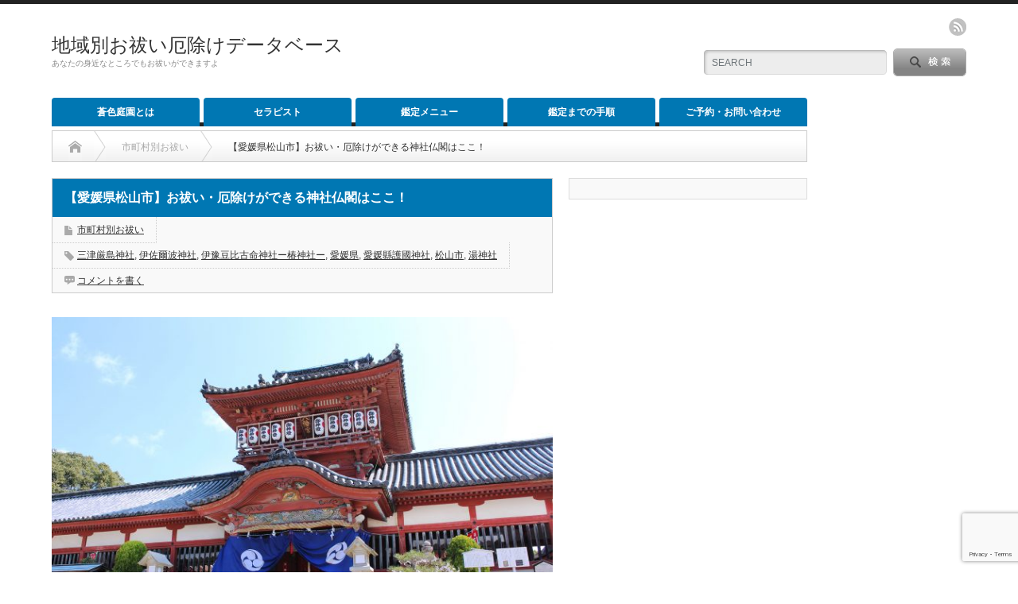

--- FILE ---
content_type: text/html; charset=UTF-8
request_url: https://aoiro-remote.com/oharai/%E6%84%9B%E5%AA%9B%E7%9C%8C%E6%9D%BE%E5%B1%B1%E5%B8%82%E3%81%8A%E7%A5%93%E3%81%84%E7%A5%9E%E7%A4%BE%E4%BB%8F%E9%96%A3%E9%9C%8A%E9%9A%9C
body_size: 20623
content:
<!DOCTYPE html PUBLIC "-//W3C//DTD XHTML 1.1//EN" "http://www.w3.org/TR/xhtml11/DTD/xhtml11.dtd">
<!--[if lt IE 9]><html xmlns="http://www.w3.org/1999/xhtml" class="ie"><![endif]-->
<!--[if (gt IE 9)|!(IE)]><!--><html xmlns="http://www.w3.org/1999/xhtml"><!--<![endif]-->
<head profile="http://gmpg.org/xfn/11">
<meta http-equiv="Content-Type" content="text/html; charset=UTF-8" />
<meta http-equiv="X-UA-Compatible" content="IE=edge,chrome=1" />
<meta name="viewport" content="width=device-width" />

<meta name="description" content="愛媛県松山市で霊障に困っている方へ霊障（霊的障害）に苦しんでいる方は多くいて、どこに行けばいいのか全く分からないというのが現状です。" />

<link rel="alternate" type="application/rss+xml" title="地域別お祓い厄除けデータベース RSS Feed" href="https://aoiro-remote.com/oharai/feed/" />
<link rel="alternate" type="application/atom+xml" title="地域別お祓い厄除けデータベース Atom Feed" href="https://aoiro-remote.com/oharai/feed/atom/" /> 
<link rel="pingback" href="" />

 
	<style>img:is([sizes="auto" i], [sizes^="auto," i]) { contain-intrinsic-size: 3000px 1500px }</style>
	
		<!-- All in One SEO 4.9.3 - aioseo.com -->
		<title>【愛媛県松山市】お祓い・厄除けができる神社仏閣はここ！霊障に苦しんでいる方は要チェック</title>
	<meta name="description" content="愛媛県松山市で霊障に困っている方へ 霊障（霊的障害）に苦しんでいる方は多くいて、どこに行けばいいのか全く分からないというのが現状です。 そこでお祓い厄除けデータベースでは、ご自分のお住まいに近い場所でお祓いや厄除けができることをモットーに地域に根差した情報をお届けします。 特に神社やお寺についてまとめています。お祓いや祈祷にかかる料金や予約が必要なのか、どの時間に受けることができるのかなど、必要な情報をまとめていますので是非ご覧ください。" />
	<meta name="robots" content="max-image-preview:large" />
	<meta name="author" content="冨永満代"/>
	<meta name="google-site-verification" content="LgPZpssnKEopwieo1azErnBgvEvXKxY7r_1YiYa6meY" />
	<meta name="keywords" content="三津厳島神社,伊佐爾波神社,伊豫豆比古命神社ー椿神社ー,愛媛県,愛媛縣護國神社,松山市,湯神社" />
	<link rel="canonical" href="https://aoiro-remote.com/oharai/%E6%84%9B%E5%AA%9B%E7%9C%8C%E6%9D%BE%E5%B1%B1%E5%B8%82%E3%81%8A%E7%A5%93%E3%81%84%E7%A5%9E%E7%A4%BE%E4%BB%8F%E9%96%A3%E9%9C%8A%E9%9A%9C" />
	<meta name="generator" content="All in One SEO (AIOSEO) 4.9.3" />
		<meta property="og:locale" content="ja_JP" />
		<meta property="og:site_name" content="地域別お祓い厄除けデータベース" />
		<meta property="og:type" content="article" />
		<meta property="og:title" content="【愛媛県松山市】お祓い・厄除けができる神社仏閣はここ！霊障に苦しんでいる方は要チェック" />
		<meta property="og:description" content="愛媛県松山市で霊障に困っている方へ 霊障（霊的障害）に苦しんでいる方は多くいて、どこに行けばいいのか全く分からないというのが現状です。 そこでお祓い厄除けデータベースでは、ご自分のお住まいに近い場所でお祓いや厄除けができることをモットーに地域に根差した情報をお届けします。 特に神社やお寺についてまとめています。お祓いや祈祷にかかる料金や予約が必要なのか、どの時間に受けることができるのかなど、必要な情報をまとめていますので是非ご覧ください。" />
		<meta property="og:url" content="https://aoiro-remote.com/oharai/%E6%84%9B%E5%AA%9B%E7%9C%8C%E6%9D%BE%E5%B1%B1%E5%B8%82%E3%81%8A%E7%A5%93%E3%81%84%E7%A5%9E%E7%A4%BE%E4%BB%8F%E9%96%A3%E9%9C%8A%E9%9A%9C" />
		<meta property="og:image" content="https://aoiro-remote.com/oharai/wp-content/uploads/2017/10/isaniwa.jpg" />
		<meta property="og:image:secure_url" content="https://aoiro-remote.com/oharai/wp-content/uploads/2017/10/isaniwa.jpg" />
		<meta property="og:image:width" content="660" />
		<meta property="og:image:height" content="437" />
		<meta property="article:published_time" content="2017-10-03T02:06:07+00:00" />
		<meta property="article:modified_time" content="2017-10-03T02:10:39+00:00" />
		<meta name="twitter:card" content="summary" />
		<meta name="twitter:title" content="【愛媛県松山市】お祓い・厄除けができる神社仏閣はここ！霊障に苦しんでいる方は要チェック" />
		<meta name="twitter:description" content="愛媛県松山市で霊障に困っている方へ 霊障（霊的障害）に苦しんでいる方は多くいて、どこに行けばいいのか全く分からないというのが現状です。 そこでお祓い厄除けデータベースでは、ご自分のお住まいに近い場所でお祓いや厄除けができることをモットーに地域に根差した情報をお届けします。 特に神社やお寺についてまとめています。お祓いや祈祷にかかる料金や予約が必要なのか、どの時間に受けることができるのかなど、必要な情報をまとめていますので是非ご覧ください。" />
		<meta name="twitter:image" content="https://aoiro-remote.com/oharai/wp-content/uploads/2017/10/isaniwa.jpg" />
		<script type="application/ld+json" class="aioseo-schema">
			{"@context":"https:\/\/schema.org","@graph":[{"@type":"Article","@id":"https:\/\/aoiro-remote.com\/oharai\/%E6%84%9B%E5%AA%9B%E7%9C%8C%E6%9D%BE%E5%B1%B1%E5%B8%82%E3%81%8A%E7%A5%93%E3%81%84%E7%A5%9E%E7%A4%BE%E4%BB%8F%E9%96%A3%E9%9C%8A%E9%9A%9C#article","name":"\u3010\u611b\u5a9b\u770c\u677e\u5c71\u5e02\u3011\u304a\u7953\u3044\u30fb\u5384\u9664\u3051\u304c\u3067\u304d\u308b\u795e\u793e\u4ecf\u95a3\u306f\u3053\u3053\uff01\u970a\u969c\u306b\u82e6\u3057\u3093\u3067\u3044\u308b\u65b9\u306f\u8981\u30c1\u30a7\u30c3\u30af","headline":"\u3010\u611b\u5a9b\u770c\u677e\u5c71\u5e02\u3011\u304a\u7953\u3044\u30fb\u5384\u9664\u3051\u304c\u3067\u304d\u308b\u795e\u793e\u4ecf\u95a3\u306f\u3053\u3053\uff01","author":{"@id":"https:\/\/aoiro-remote.com\/oharai\/author\/tominaga-michiyo\/#author"},"publisher":{"@id":"https:\/\/aoiro-remote.com\/oharai\/#organization"},"image":{"@type":"ImageObject","url":"https:\/\/aoiro-remote.com\/oharai\/wp-content\/uploads\/2017\/10\/isaniwa.jpg","width":660,"height":437},"datePublished":"2017-10-03T11:06:07+09:00","dateModified":"2017-10-03T11:10:39+09:00","inLanguage":"ja","mainEntityOfPage":{"@id":"https:\/\/aoiro-remote.com\/oharai\/%E6%84%9B%E5%AA%9B%E7%9C%8C%E6%9D%BE%E5%B1%B1%E5%B8%82%E3%81%8A%E7%A5%93%E3%81%84%E7%A5%9E%E7%A4%BE%E4%BB%8F%E9%96%A3%E9%9C%8A%E9%9A%9C#webpage"},"isPartOf":{"@id":"https:\/\/aoiro-remote.com\/oharai\/%E6%84%9B%E5%AA%9B%E7%9C%8C%E6%9D%BE%E5%B1%B1%E5%B8%82%E3%81%8A%E7%A5%93%E3%81%84%E7%A5%9E%E7%A4%BE%E4%BB%8F%E9%96%A3%E9%9C%8A%E9%9A%9C#webpage"},"articleSection":"\u5e02\u753a\u6751\u5225\u304a\u7953\u3044, \u4e09\u6d25\u53b3\u5cf6\u795e\u793e, \u4f0a\u4f50\u723e\u6ce2\u795e\u793e, \u4f0a\u8c6b\u8c46\u6bd4\u53e4\u547d\u795e\u793e\u30fc\u693f\u795e\u793e\u30fc, \u611b\u5a9b\u770c, \u611b\u5a9b\u7e23\u8b77\u570b\u795e\u793e, \u677e\u5c71\u5e02, \u6e6f\u795e\u793e, tominaga-michiyo"},{"@type":"BreadcrumbList","@id":"https:\/\/aoiro-remote.com\/oharai\/%E6%84%9B%E5%AA%9B%E7%9C%8C%E6%9D%BE%E5%B1%B1%E5%B8%82%E3%81%8A%E7%A5%93%E3%81%84%E7%A5%9E%E7%A4%BE%E4%BB%8F%E9%96%A3%E9%9C%8A%E9%9A%9C#breadcrumblist","itemListElement":[{"@type":"ListItem","@id":"https:\/\/aoiro-remote.com\/oharai#listItem","position":1,"name":"\u30db\u30fc\u30e0","item":"https:\/\/aoiro-remote.com\/oharai","nextItem":{"@type":"ListItem","@id":"https:\/\/aoiro-remote.com\/oharai\/category\/%e5%b8%82%e7%94%ba%e6%9d%91%e5%88%a5%e3%81%8a%e7%a5%93%e3%81%84\/#listItem","name":"\u5e02\u753a\u6751\u5225\u304a\u7953\u3044"}},{"@type":"ListItem","@id":"https:\/\/aoiro-remote.com\/oharai\/category\/%e5%b8%82%e7%94%ba%e6%9d%91%e5%88%a5%e3%81%8a%e7%a5%93%e3%81%84\/#listItem","position":2,"name":"\u5e02\u753a\u6751\u5225\u304a\u7953\u3044","item":"https:\/\/aoiro-remote.com\/oharai\/category\/%e5%b8%82%e7%94%ba%e6%9d%91%e5%88%a5%e3%81%8a%e7%a5%93%e3%81%84\/","nextItem":{"@type":"ListItem","@id":"https:\/\/aoiro-remote.com\/oharai\/%E6%84%9B%E5%AA%9B%E7%9C%8C%E6%9D%BE%E5%B1%B1%E5%B8%82%E3%81%8A%E7%A5%93%E3%81%84%E7%A5%9E%E7%A4%BE%E4%BB%8F%E9%96%A3%E9%9C%8A%E9%9A%9C#listItem","name":"\u3010\u611b\u5a9b\u770c\u677e\u5c71\u5e02\u3011\u304a\u7953\u3044\u30fb\u5384\u9664\u3051\u304c\u3067\u304d\u308b\u795e\u793e\u4ecf\u95a3\u306f\u3053\u3053\uff01"},"previousItem":{"@type":"ListItem","@id":"https:\/\/aoiro-remote.com\/oharai#listItem","name":"\u30db\u30fc\u30e0"}},{"@type":"ListItem","@id":"https:\/\/aoiro-remote.com\/oharai\/%E6%84%9B%E5%AA%9B%E7%9C%8C%E6%9D%BE%E5%B1%B1%E5%B8%82%E3%81%8A%E7%A5%93%E3%81%84%E7%A5%9E%E7%A4%BE%E4%BB%8F%E9%96%A3%E9%9C%8A%E9%9A%9C#listItem","position":3,"name":"\u3010\u611b\u5a9b\u770c\u677e\u5c71\u5e02\u3011\u304a\u7953\u3044\u30fb\u5384\u9664\u3051\u304c\u3067\u304d\u308b\u795e\u793e\u4ecf\u95a3\u306f\u3053\u3053\uff01","previousItem":{"@type":"ListItem","@id":"https:\/\/aoiro-remote.com\/oharai\/category\/%e5%b8%82%e7%94%ba%e6%9d%91%e5%88%a5%e3%81%8a%e7%a5%93%e3%81%84\/#listItem","name":"\u5e02\u753a\u6751\u5225\u304a\u7953\u3044"}}]},{"@type":"Organization","@id":"https:\/\/aoiro-remote.com\/oharai\/#organization","name":"\u5730\u57df\u5225\u304a\u7953\u3044\u5384\u9664\u3051\u30c7\u30fc\u30bf\u30d9\u30fc\u30b9","description":"\u3042\u306a\u305f\u306e\u8eab\u8fd1\u306a\u3068\u3053\u308d\u3067\u3082\u304a\u7953\u3044\u304c\u3067\u304d\u307e\u3059\u3088","url":"https:\/\/aoiro-remote.com\/oharai\/"},{"@type":"Person","@id":"https:\/\/aoiro-remote.com\/oharai\/author\/tominaga-michiyo\/#author","url":"https:\/\/aoiro-remote.com\/oharai\/author\/tominaga-michiyo\/","name":"\u51a8\u6c38\u6e80\u4ee3","image":{"@type":"ImageObject","@id":"https:\/\/aoiro-remote.com\/oharai\/%E6%84%9B%E5%AA%9B%E7%9C%8C%E6%9D%BE%E5%B1%B1%E5%B8%82%E3%81%8A%E7%A5%93%E3%81%84%E7%A5%9E%E7%A4%BE%E4%BB%8F%E9%96%A3%E9%9C%8A%E9%9A%9C#authorImage","url":"https:\/\/secure.gravatar.com\/avatar\/d47527044b2d86dcdb9c60d5e9d419e53ac04f0144ceb5f5c86e56f9965223cc?s=96&d=mm&r=g","width":96,"height":96,"caption":"\u51a8\u6c38\u6e80\u4ee3"}},{"@type":"WebPage","@id":"https:\/\/aoiro-remote.com\/oharai\/%E6%84%9B%E5%AA%9B%E7%9C%8C%E6%9D%BE%E5%B1%B1%E5%B8%82%E3%81%8A%E7%A5%93%E3%81%84%E7%A5%9E%E7%A4%BE%E4%BB%8F%E9%96%A3%E9%9C%8A%E9%9A%9C#webpage","url":"https:\/\/aoiro-remote.com\/oharai\/%E6%84%9B%E5%AA%9B%E7%9C%8C%E6%9D%BE%E5%B1%B1%E5%B8%82%E3%81%8A%E7%A5%93%E3%81%84%E7%A5%9E%E7%A4%BE%E4%BB%8F%E9%96%A3%E9%9C%8A%E9%9A%9C","name":"\u3010\u611b\u5a9b\u770c\u677e\u5c71\u5e02\u3011\u304a\u7953\u3044\u30fb\u5384\u9664\u3051\u304c\u3067\u304d\u308b\u795e\u793e\u4ecf\u95a3\u306f\u3053\u3053\uff01\u970a\u969c\u306b\u82e6\u3057\u3093\u3067\u3044\u308b\u65b9\u306f\u8981\u30c1\u30a7\u30c3\u30af","description":"\u611b\u5a9b\u770c\u677e\u5c71\u5e02\u3067\u970a\u969c\u306b\u56f0\u3063\u3066\u3044\u308b\u65b9\u3078 \u970a\u969c\uff08\u970a\u7684\u969c\u5bb3\uff09\u306b\u82e6\u3057\u3093\u3067\u3044\u308b\u65b9\u306f\u591a\u304f\u3044\u3066\u3001\u3069\u3053\u306b\u884c\u3051\u3070\u3044\u3044\u306e\u304b\u5168\u304f\u5206\u304b\u3089\u306a\u3044\u3068\u3044\u3046\u306e\u304c\u73fe\u72b6\u3067\u3059\u3002 \u305d\u3053\u3067\u304a\u7953\u3044\u5384\u9664\u3051\u30c7\u30fc\u30bf\u30d9\u30fc\u30b9\u3067\u306f\u3001\u3054\u81ea\u5206\u306e\u304a\u4f4f\u307e\u3044\u306b\u8fd1\u3044\u5834\u6240\u3067\u304a\u7953\u3044\u3084\u5384\u9664\u3051\u304c\u3067\u304d\u308b\u3053\u3068\u3092\u30e2\u30c3\u30c8\u30fc\u306b\u5730\u57df\u306b\u6839\u5dee\u3057\u305f\u60c5\u5831\u3092\u304a\u5c4a\u3051\u3057\u307e\u3059\u3002 \u7279\u306b\u795e\u793e\u3084\u304a\u5bfa\u306b\u3064\u3044\u3066\u307e\u3068\u3081\u3066\u3044\u307e\u3059\u3002\u304a\u7953\u3044\u3084\u7948\u7977\u306b\u304b\u304b\u308b\u6599\u91d1\u3084\u4e88\u7d04\u304c\u5fc5\u8981\u306a\u306e\u304b\u3001\u3069\u306e\u6642\u9593\u306b\u53d7\u3051\u308b\u3053\u3068\u304c\u3067\u304d\u308b\u306e\u304b\u306a\u3069\u3001\u5fc5\u8981\u306a\u60c5\u5831\u3092\u307e\u3068\u3081\u3066\u3044\u307e\u3059\u306e\u3067\u662f\u975e\u3054\u89a7\u304f\u3060\u3055\u3044\u3002","inLanguage":"ja","isPartOf":{"@id":"https:\/\/aoiro-remote.com\/oharai\/#website"},"breadcrumb":{"@id":"https:\/\/aoiro-remote.com\/oharai\/%E6%84%9B%E5%AA%9B%E7%9C%8C%E6%9D%BE%E5%B1%B1%E5%B8%82%E3%81%8A%E7%A5%93%E3%81%84%E7%A5%9E%E7%A4%BE%E4%BB%8F%E9%96%A3%E9%9C%8A%E9%9A%9C#breadcrumblist"},"author":{"@id":"https:\/\/aoiro-remote.com\/oharai\/author\/tominaga-michiyo\/#author"},"creator":{"@id":"https:\/\/aoiro-remote.com\/oharai\/author\/tominaga-michiyo\/#author"},"image":{"@type":"ImageObject","url":"https:\/\/aoiro-remote.com\/oharai\/wp-content\/uploads\/2017\/10\/isaniwa.jpg","@id":"https:\/\/aoiro-remote.com\/oharai\/%E6%84%9B%E5%AA%9B%E7%9C%8C%E6%9D%BE%E5%B1%B1%E5%B8%82%E3%81%8A%E7%A5%93%E3%81%84%E7%A5%9E%E7%A4%BE%E4%BB%8F%E9%96%A3%E9%9C%8A%E9%9A%9C\/#mainImage","width":660,"height":437},"primaryImageOfPage":{"@id":"https:\/\/aoiro-remote.com\/oharai\/%E6%84%9B%E5%AA%9B%E7%9C%8C%E6%9D%BE%E5%B1%B1%E5%B8%82%E3%81%8A%E7%A5%93%E3%81%84%E7%A5%9E%E7%A4%BE%E4%BB%8F%E9%96%A3%E9%9C%8A%E9%9A%9C#mainImage"},"datePublished":"2017-10-03T11:06:07+09:00","dateModified":"2017-10-03T11:10:39+09:00"},{"@type":"WebSite","@id":"https:\/\/aoiro-remote.com\/oharai\/#website","url":"https:\/\/aoiro-remote.com\/oharai\/","name":"\u5730\u57df\u5225\u304a\u7953\u3044\u5384\u9664\u3051\u30c7\u30fc\u30bf\u30d9\u30fc\u30b9","description":"\u3042\u306a\u305f\u306e\u8eab\u8fd1\u306a\u3068\u3053\u308d\u3067\u3082\u304a\u7953\u3044\u304c\u3067\u304d\u307e\u3059\u3088","inLanguage":"ja","publisher":{"@id":"https:\/\/aoiro-remote.com\/oharai\/#organization"}}]}
		</script>
		<!-- All in One SEO -->

<link rel="alternate" type="application/rss+xml" title="地域別お祓い厄除けデータベース &raquo; 【愛媛県松山市】お祓い・厄除けができる神社仏閣はここ！ のコメントのフィード" href="https://aoiro-remote.com/oharai/%E6%84%9B%E5%AA%9B%E7%9C%8C%E6%9D%BE%E5%B1%B1%E5%B8%82%E3%81%8A%E7%A5%93%E3%81%84%E7%A5%9E%E7%A4%BE%E4%BB%8F%E9%96%A3%E9%9C%8A%E9%9A%9C/feed/" />
<script type="text/javascript">
/* <![CDATA[ */
window._wpemojiSettings = {"baseUrl":"https:\/\/s.w.org\/images\/core\/emoji\/16.0.1\/72x72\/","ext":".png","svgUrl":"https:\/\/s.w.org\/images\/core\/emoji\/16.0.1\/svg\/","svgExt":".svg","source":{"concatemoji":"https:\/\/aoiro-remote.com\/oharai\/wp-includes\/js\/wp-emoji-release.min.js?ver=ef6b774241ddccc391b5cf21017988d4"}};
/*! This file is auto-generated */
!function(s,n){var o,i,e;function c(e){try{var t={supportTests:e,timestamp:(new Date).valueOf()};sessionStorage.setItem(o,JSON.stringify(t))}catch(e){}}function p(e,t,n){e.clearRect(0,0,e.canvas.width,e.canvas.height),e.fillText(t,0,0);var t=new Uint32Array(e.getImageData(0,0,e.canvas.width,e.canvas.height).data),a=(e.clearRect(0,0,e.canvas.width,e.canvas.height),e.fillText(n,0,0),new Uint32Array(e.getImageData(0,0,e.canvas.width,e.canvas.height).data));return t.every(function(e,t){return e===a[t]})}function u(e,t){e.clearRect(0,0,e.canvas.width,e.canvas.height),e.fillText(t,0,0);for(var n=e.getImageData(16,16,1,1),a=0;a<n.data.length;a++)if(0!==n.data[a])return!1;return!0}function f(e,t,n,a){switch(t){case"flag":return n(e,"\ud83c\udff3\ufe0f\u200d\u26a7\ufe0f","\ud83c\udff3\ufe0f\u200b\u26a7\ufe0f")?!1:!n(e,"\ud83c\udde8\ud83c\uddf6","\ud83c\udde8\u200b\ud83c\uddf6")&&!n(e,"\ud83c\udff4\udb40\udc67\udb40\udc62\udb40\udc65\udb40\udc6e\udb40\udc67\udb40\udc7f","\ud83c\udff4\u200b\udb40\udc67\u200b\udb40\udc62\u200b\udb40\udc65\u200b\udb40\udc6e\u200b\udb40\udc67\u200b\udb40\udc7f");case"emoji":return!a(e,"\ud83e\udedf")}return!1}function g(e,t,n,a){var r="undefined"!=typeof WorkerGlobalScope&&self instanceof WorkerGlobalScope?new OffscreenCanvas(300,150):s.createElement("canvas"),o=r.getContext("2d",{willReadFrequently:!0}),i=(o.textBaseline="top",o.font="600 32px Arial",{});return e.forEach(function(e){i[e]=t(o,e,n,a)}),i}function t(e){var t=s.createElement("script");t.src=e,t.defer=!0,s.head.appendChild(t)}"undefined"!=typeof Promise&&(o="wpEmojiSettingsSupports",i=["flag","emoji"],n.supports={everything:!0,everythingExceptFlag:!0},e=new Promise(function(e){s.addEventListener("DOMContentLoaded",e,{once:!0})}),new Promise(function(t){var n=function(){try{var e=JSON.parse(sessionStorage.getItem(o));if("object"==typeof e&&"number"==typeof e.timestamp&&(new Date).valueOf()<e.timestamp+604800&&"object"==typeof e.supportTests)return e.supportTests}catch(e){}return null}();if(!n){if("undefined"!=typeof Worker&&"undefined"!=typeof OffscreenCanvas&&"undefined"!=typeof URL&&URL.createObjectURL&&"undefined"!=typeof Blob)try{var e="postMessage("+g.toString()+"("+[JSON.stringify(i),f.toString(),p.toString(),u.toString()].join(",")+"));",a=new Blob([e],{type:"text/javascript"}),r=new Worker(URL.createObjectURL(a),{name:"wpTestEmojiSupports"});return void(r.onmessage=function(e){c(n=e.data),r.terminate(),t(n)})}catch(e){}c(n=g(i,f,p,u))}t(n)}).then(function(e){for(var t in e)n.supports[t]=e[t],n.supports.everything=n.supports.everything&&n.supports[t],"flag"!==t&&(n.supports.everythingExceptFlag=n.supports.everythingExceptFlag&&n.supports[t]);n.supports.everythingExceptFlag=n.supports.everythingExceptFlag&&!n.supports.flag,n.DOMReady=!1,n.readyCallback=function(){n.DOMReady=!0}}).then(function(){return e}).then(function(){var e;n.supports.everything||(n.readyCallback(),(e=n.source||{}).concatemoji?t(e.concatemoji):e.wpemoji&&e.twemoji&&(t(e.twemoji),t(e.wpemoji)))}))}((window,document),window._wpemojiSettings);
/* ]]> */
</script>
<style id='wp-emoji-styles-inline-css' type='text/css'>

	img.wp-smiley, img.emoji {
		display: inline !important;
		border: none !important;
		box-shadow: none !important;
		height: 1em !important;
		width: 1em !important;
		margin: 0 0.07em !important;
		vertical-align: -0.1em !important;
		background: none !important;
		padding: 0 !important;
	}
</style>
<link rel='stylesheet' id='wp-block-library-css' href='https://aoiro-remote.com/oharai/wp-includes/css/dist/block-library/style.min.css?ver=ef6b774241ddccc391b5cf21017988d4' type='text/css' media='all' />
<style id='classic-theme-styles-inline-css' type='text/css'>
/*! This file is auto-generated */
.wp-block-button__link{color:#fff;background-color:#32373c;border-radius:9999px;box-shadow:none;text-decoration:none;padding:calc(.667em + 2px) calc(1.333em + 2px);font-size:1.125em}.wp-block-file__button{background:#32373c;color:#fff;text-decoration:none}
</style>
<link rel='stylesheet' id='aioseo/css/src/vue/standalone/blocks/table-of-contents/global.scss-css' href='https://aoiro-remote.com/oharai/wp-content/plugins/all-in-one-seo-pack/dist/Lite/assets/css/table-of-contents/global.e90f6d47.css?ver=4.9.3' type='text/css' media='all' />
<style id='global-styles-inline-css' type='text/css'>
:root{--wp--preset--aspect-ratio--square: 1;--wp--preset--aspect-ratio--4-3: 4/3;--wp--preset--aspect-ratio--3-4: 3/4;--wp--preset--aspect-ratio--3-2: 3/2;--wp--preset--aspect-ratio--2-3: 2/3;--wp--preset--aspect-ratio--16-9: 16/9;--wp--preset--aspect-ratio--9-16: 9/16;--wp--preset--color--black: #000000;--wp--preset--color--cyan-bluish-gray: #abb8c3;--wp--preset--color--white: #ffffff;--wp--preset--color--pale-pink: #f78da7;--wp--preset--color--vivid-red: #cf2e2e;--wp--preset--color--luminous-vivid-orange: #ff6900;--wp--preset--color--luminous-vivid-amber: #fcb900;--wp--preset--color--light-green-cyan: #7bdcb5;--wp--preset--color--vivid-green-cyan: #00d084;--wp--preset--color--pale-cyan-blue: #8ed1fc;--wp--preset--color--vivid-cyan-blue: #0693e3;--wp--preset--color--vivid-purple: #9b51e0;--wp--preset--gradient--vivid-cyan-blue-to-vivid-purple: linear-gradient(135deg,rgba(6,147,227,1) 0%,rgb(155,81,224) 100%);--wp--preset--gradient--light-green-cyan-to-vivid-green-cyan: linear-gradient(135deg,rgb(122,220,180) 0%,rgb(0,208,130) 100%);--wp--preset--gradient--luminous-vivid-amber-to-luminous-vivid-orange: linear-gradient(135deg,rgba(252,185,0,1) 0%,rgba(255,105,0,1) 100%);--wp--preset--gradient--luminous-vivid-orange-to-vivid-red: linear-gradient(135deg,rgba(255,105,0,1) 0%,rgb(207,46,46) 100%);--wp--preset--gradient--very-light-gray-to-cyan-bluish-gray: linear-gradient(135deg,rgb(238,238,238) 0%,rgb(169,184,195) 100%);--wp--preset--gradient--cool-to-warm-spectrum: linear-gradient(135deg,rgb(74,234,220) 0%,rgb(151,120,209) 20%,rgb(207,42,186) 40%,rgb(238,44,130) 60%,rgb(251,105,98) 80%,rgb(254,248,76) 100%);--wp--preset--gradient--blush-light-purple: linear-gradient(135deg,rgb(255,206,236) 0%,rgb(152,150,240) 100%);--wp--preset--gradient--blush-bordeaux: linear-gradient(135deg,rgb(254,205,165) 0%,rgb(254,45,45) 50%,rgb(107,0,62) 100%);--wp--preset--gradient--luminous-dusk: linear-gradient(135deg,rgb(255,203,112) 0%,rgb(199,81,192) 50%,rgb(65,88,208) 100%);--wp--preset--gradient--pale-ocean: linear-gradient(135deg,rgb(255,245,203) 0%,rgb(182,227,212) 50%,rgb(51,167,181) 100%);--wp--preset--gradient--electric-grass: linear-gradient(135deg,rgb(202,248,128) 0%,rgb(113,206,126) 100%);--wp--preset--gradient--midnight: linear-gradient(135deg,rgb(2,3,129) 0%,rgb(40,116,252) 100%);--wp--preset--font-size--small: 13px;--wp--preset--font-size--medium: 20px;--wp--preset--font-size--large: 36px;--wp--preset--font-size--x-large: 42px;--wp--preset--spacing--20: 0.44rem;--wp--preset--spacing--30: 0.67rem;--wp--preset--spacing--40: 1rem;--wp--preset--spacing--50: 1.5rem;--wp--preset--spacing--60: 2.25rem;--wp--preset--spacing--70: 3.38rem;--wp--preset--spacing--80: 5.06rem;--wp--preset--shadow--natural: 6px 6px 9px rgba(0, 0, 0, 0.2);--wp--preset--shadow--deep: 12px 12px 50px rgba(0, 0, 0, 0.4);--wp--preset--shadow--sharp: 6px 6px 0px rgba(0, 0, 0, 0.2);--wp--preset--shadow--outlined: 6px 6px 0px -3px rgba(255, 255, 255, 1), 6px 6px rgba(0, 0, 0, 1);--wp--preset--shadow--crisp: 6px 6px 0px rgba(0, 0, 0, 1);}:where(.is-layout-flex){gap: 0.5em;}:where(.is-layout-grid){gap: 0.5em;}body .is-layout-flex{display: flex;}.is-layout-flex{flex-wrap: wrap;align-items: center;}.is-layout-flex > :is(*, div){margin: 0;}body .is-layout-grid{display: grid;}.is-layout-grid > :is(*, div){margin: 0;}:where(.wp-block-columns.is-layout-flex){gap: 2em;}:where(.wp-block-columns.is-layout-grid){gap: 2em;}:where(.wp-block-post-template.is-layout-flex){gap: 1.25em;}:where(.wp-block-post-template.is-layout-grid){gap: 1.25em;}.has-black-color{color: var(--wp--preset--color--black) !important;}.has-cyan-bluish-gray-color{color: var(--wp--preset--color--cyan-bluish-gray) !important;}.has-white-color{color: var(--wp--preset--color--white) !important;}.has-pale-pink-color{color: var(--wp--preset--color--pale-pink) !important;}.has-vivid-red-color{color: var(--wp--preset--color--vivid-red) !important;}.has-luminous-vivid-orange-color{color: var(--wp--preset--color--luminous-vivid-orange) !important;}.has-luminous-vivid-amber-color{color: var(--wp--preset--color--luminous-vivid-amber) !important;}.has-light-green-cyan-color{color: var(--wp--preset--color--light-green-cyan) !important;}.has-vivid-green-cyan-color{color: var(--wp--preset--color--vivid-green-cyan) !important;}.has-pale-cyan-blue-color{color: var(--wp--preset--color--pale-cyan-blue) !important;}.has-vivid-cyan-blue-color{color: var(--wp--preset--color--vivid-cyan-blue) !important;}.has-vivid-purple-color{color: var(--wp--preset--color--vivid-purple) !important;}.has-black-background-color{background-color: var(--wp--preset--color--black) !important;}.has-cyan-bluish-gray-background-color{background-color: var(--wp--preset--color--cyan-bluish-gray) !important;}.has-white-background-color{background-color: var(--wp--preset--color--white) !important;}.has-pale-pink-background-color{background-color: var(--wp--preset--color--pale-pink) !important;}.has-vivid-red-background-color{background-color: var(--wp--preset--color--vivid-red) !important;}.has-luminous-vivid-orange-background-color{background-color: var(--wp--preset--color--luminous-vivid-orange) !important;}.has-luminous-vivid-amber-background-color{background-color: var(--wp--preset--color--luminous-vivid-amber) !important;}.has-light-green-cyan-background-color{background-color: var(--wp--preset--color--light-green-cyan) !important;}.has-vivid-green-cyan-background-color{background-color: var(--wp--preset--color--vivid-green-cyan) !important;}.has-pale-cyan-blue-background-color{background-color: var(--wp--preset--color--pale-cyan-blue) !important;}.has-vivid-cyan-blue-background-color{background-color: var(--wp--preset--color--vivid-cyan-blue) !important;}.has-vivid-purple-background-color{background-color: var(--wp--preset--color--vivid-purple) !important;}.has-black-border-color{border-color: var(--wp--preset--color--black) !important;}.has-cyan-bluish-gray-border-color{border-color: var(--wp--preset--color--cyan-bluish-gray) !important;}.has-white-border-color{border-color: var(--wp--preset--color--white) !important;}.has-pale-pink-border-color{border-color: var(--wp--preset--color--pale-pink) !important;}.has-vivid-red-border-color{border-color: var(--wp--preset--color--vivid-red) !important;}.has-luminous-vivid-orange-border-color{border-color: var(--wp--preset--color--luminous-vivid-orange) !important;}.has-luminous-vivid-amber-border-color{border-color: var(--wp--preset--color--luminous-vivid-amber) !important;}.has-light-green-cyan-border-color{border-color: var(--wp--preset--color--light-green-cyan) !important;}.has-vivid-green-cyan-border-color{border-color: var(--wp--preset--color--vivid-green-cyan) !important;}.has-pale-cyan-blue-border-color{border-color: var(--wp--preset--color--pale-cyan-blue) !important;}.has-vivid-cyan-blue-border-color{border-color: var(--wp--preset--color--vivid-cyan-blue) !important;}.has-vivid-purple-border-color{border-color: var(--wp--preset--color--vivid-purple) !important;}.has-vivid-cyan-blue-to-vivid-purple-gradient-background{background: var(--wp--preset--gradient--vivid-cyan-blue-to-vivid-purple) !important;}.has-light-green-cyan-to-vivid-green-cyan-gradient-background{background: var(--wp--preset--gradient--light-green-cyan-to-vivid-green-cyan) !important;}.has-luminous-vivid-amber-to-luminous-vivid-orange-gradient-background{background: var(--wp--preset--gradient--luminous-vivid-amber-to-luminous-vivid-orange) !important;}.has-luminous-vivid-orange-to-vivid-red-gradient-background{background: var(--wp--preset--gradient--luminous-vivid-orange-to-vivid-red) !important;}.has-very-light-gray-to-cyan-bluish-gray-gradient-background{background: var(--wp--preset--gradient--very-light-gray-to-cyan-bluish-gray) !important;}.has-cool-to-warm-spectrum-gradient-background{background: var(--wp--preset--gradient--cool-to-warm-spectrum) !important;}.has-blush-light-purple-gradient-background{background: var(--wp--preset--gradient--blush-light-purple) !important;}.has-blush-bordeaux-gradient-background{background: var(--wp--preset--gradient--blush-bordeaux) !important;}.has-luminous-dusk-gradient-background{background: var(--wp--preset--gradient--luminous-dusk) !important;}.has-pale-ocean-gradient-background{background: var(--wp--preset--gradient--pale-ocean) !important;}.has-electric-grass-gradient-background{background: var(--wp--preset--gradient--electric-grass) !important;}.has-midnight-gradient-background{background: var(--wp--preset--gradient--midnight) !important;}.has-small-font-size{font-size: var(--wp--preset--font-size--small) !important;}.has-medium-font-size{font-size: var(--wp--preset--font-size--medium) !important;}.has-large-font-size{font-size: var(--wp--preset--font-size--large) !important;}.has-x-large-font-size{font-size: var(--wp--preset--font-size--x-large) !important;}
:where(.wp-block-post-template.is-layout-flex){gap: 1.25em;}:where(.wp-block-post-template.is-layout-grid){gap: 1.25em;}
:where(.wp-block-columns.is-layout-flex){gap: 2em;}:where(.wp-block-columns.is-layout-grid){gap: 2em;}
:root :where(.wp-block-pullquote){font-size: 1.5em;line-height: 1.6;}
</style>
<link rel='stylesheet' id='contact-form-7-css' href='https://aoiro-remote.com/oharai/wp-content/plugins/contact-form-7/includes/css/styles.css?ver=6.1.4' type='text/css' media='all' />
<link rel='stylesheet' id='toc-screen-css' href='https://aoiro-remote.com/oharai/wp-content/plugins/table-of-contents-plus/screen.min.css?ver=2411.1' type='text/css' media='all' />
<script type="text/javascript" src="https://aoiro-remote.com/oharai/wp-includes/js/jquery/jquery.min.js?ver=3.7.1" id="jquery-core-js"></script>
<script type="text/javascript" src="https://aoiro-remote.com/oharai/wp-includes/js/jquery/jquery-migrate.min.js?ver=3.4.1" id="jquery-migrate-js"></script>
<link rel="https://api.w.org/" href="https://aoiro-remote.com/oharai/wp-json/" /><link rel="alternate" title="JSON" type="application/json" href="https://aoiro-remote.com/oharai/wp-json/wp/v2/posts/669" /><link rel='shortlink' href='https://aoiro-remote.com/oharai/?p=669' />
<link rel="alternate" title="oEmbed (JSON)" type="application/json+oembed" href="https://aoiro-remote.com/oharai/wp-json/oembed/1.0/embed?url=https%3A%2F%2Faoiro-remote.com%2Foharai%2F%25E6%2584%259B%25E5%25AA%259B%25E7%259C%258C%25E6%259D%25BE%25E5%25B1%25B1%25E5%25B8%2582%25E3%2581%258A%25E7%25A5%2593%25E3%2581%2584%25E7%25A5%259E%25E7%25A4%25BE%25E4%25BB%258F%25E9%2596%25A3%25E9%259C%258A%25E9%259A%259C" />
<link rel="alternate" title="oEmbed (XML)" type="text/xml+oembed" href="https://aoiro-remote.com/oharai/wp-json/oembed/1.0/embed?url=https%3A%2F%2Faoiro-remote.com%2Foharai%2F%25E6%2584%259B%25E5%25AA%259B%25E7%259C%258C%25E6%259D%25BE%25E5%25B1%25B1%25E5%25B8%2582%25E3%2581%258A%25E7%25A5%2593%25E3%2581%2584%25E7%25A5%259E%25E7%25A4%25BE%25E4%25BB%258F%25E9%2596%25A3%25E9%259C%258A%25E9%259A%259C&#038;format=xml" />
<style type="text/css"></style>				<style type="text/css" id="c4wp-checkout-css">
					.woocommerce-checkout .c4wp_captcha_field {
						margin-bottom: 10px;
						margin-top: 15px;
						position: relative;
						display: inline-block;
					}
				</style>
								<style type="text/css" id="c4wp-v3-lp-form-css">
					.login #login, .login #lostpasswordform {
						min-width: 350px !important;
					}
					.wpforms-field-c4wp iframe {
						width: 100% !important;
					}
				</style>
							<style type="text/css" id="c4wp-v3-lp-form-css">
				.login #login, .login #lostpasswordform {
					min-width: 350px !important;
				}
				.wpforms-field-c4wp iframe {
					width: 100% !important;
				}
			</style>
			
<link rel="stylesheet" href="https://aoiro-remote.com/oharai/wp-content/themes/opinion_tcd018/style.css?ver=4.4.2" type="text/css" />
<link rel="stylesheet" href="https://aoiro-remote.com/oharai/wp-content/themes/opinion_tcd018/comment-style.css?ver=4.4.2" type="text/css" />

<link rel="stylesheet" media="screen and (min-width:641px)" href="https://aoiro-remote.com/oharai/wp-content/themes/opinion_tcd018/style_pc.css?ver=4.4.2" type="text/css" />
<link rel="stylesheet" media="screen and (max-width:640px)" href="https://aoiro-remote.com/oharai/wp-content/themes/opinion_tcd018/style_sp.css?ver=4.4.2" type="text/css" />

<link rel="stylesheet" href="https://aoiro-remote.com/oharai/wp-content/themes/opinion_tcd018/japanese.css?ver=4.4.2" type="text/css" />

<script type="text/javascript" src="https://aoiro-remote.com/oharai/wp-content/themes/opinion_tcd018/js/jscript.js?ver=4.4.2"></script>
<script type="text/javascript" src="https://aoiro-remote.com/oharai/wp-content/themes/opinion_tcd018/js/scroll.js?ver=4.4.2"></script>
<script type="text/javascript" src="https://aoiro-remote.com/oharai/wp-content/themes/opinion_tcd018/js/comment.js?ver=4.4.2"></script>
<script type="text/javascript" src="https://aoiro-remote.com/oharai/wp-content/themes/opinion_tcd018/js/rollover.js?ver=4.4.2"></script>
<!--[if lt IE 9]>
<link id="stylesheet" rel="stylesheet" href="https://aoiro-remote.com/oharai/wp-content/themes/opinion_tcd018/style_pc.css?ver=4.4.2" type="text/css" />
<script type="text/javascript" src="https://aoiro-remote.com/oharai/wp-content/themes/opinion_tcd018/js/ie.js?ver=4.4.2"></script>
<link rel="stylesheet" href="https://aoiro-remote.com/oharai/wp-content/themes/opinion_tcd018/ie.css" type="text/css" />
<![endif]-->

<!--[if IE 7]>
<link rel="stylesheet" href="https://aoiro-remote.com/oharai/wp-content/themes/opinion_tcd018/ie7.css" type="text/css" />
<![endif]-->


<style type="text/css">

body { font-size:17px; }

a:hover, #index_featured_post .post2 h4.title a:hover, #index_featured_post a, #logo a:hover, #footer_logo_text a:hover
 { color:#0077B3; }

.pc #global_menu li a, .archive_headline, .page_navi a:hover:hover, #single_title h2, #submit_comment:hover, #author_link:hover, #previous_next_post a:hover, #news_title h2,
 .profile_author_link:hover, #return_top, .author_social_link li.author_link a
 { background-color:#0077B3; }

#comment_textarea textarea:focus, #guest_info input:focus
 { border-color:#0077B3; }

#index_featured_post .post2 h4.title a:hover, #index_featured_post a:hover
 { color:#57BDCC; }

.pc #global_menu li a:hover, #return_top:hover, .author_social_link li.author_link a:hover
 { background-color:#57BDCC; }


.news_headline1{margin:80px 0 25px 0; border-left:8px solid #444; border-bottom:1px dotted #999; line-height:30px; font-size:1.2em; padding:0 0 0 14px;}
.news_headline2{margin:40px 0 20px 0; border-left:6px solid #666; line-height:26px; font-size:1.1em; padding:0 0 0 12px;}


</style>

</head>
<body class="wp-singular post-template-default single single-post postid-669 single-format-standard wp-theme-opinion_tcd018 category-3">

 <div id="header_wrap">

  <div id="header" class="clearfix">

   <!-- logo -->
   <div id='logo_text'>
<h1 id="logo"><a href="https://aoiro-remote.com/oharai/">地域別お祓い厄除けデータベース</a></h1>
<h2 id="description">あなたの身近なところでもお祓いができますよ</h2>
</div>

   <!-- header meu -->
   <div id="header_menu_area">

    <div id="header_menu">
         </div>

    <!-- social button -->
        <ul class="social_link clearfix" id="header_social_link">
          <li class="rss"><a class="target_blank" href="https://aoiro-remote.com/oharai/feed/">rss</a></li>
                   </ul>
    
   </div><!-- END #header_menu_area -->

   <!-- search area -->
   <div class="search_area">
        <form method="get" id="searchform" action="https://aoiro-remote.com/oharai/">
     <div id="search_button"><input type="submit" value="SEARCH" /></div>
     <div id="search_input"><input type="text" value="SEARCH" name="s" onfocus="if (this.value == 'SEARCH') this.value = '';" onblur="if (this.value == '') this.value = 'SEARCH';" /></div>
    </form>
       </div>

   <!-- banner -->
         
   <a href="#" class="menu_button">menu</a>

  </div><!-- END #header -->

 </div><!-- END #header_wrap -->

 <!-- global menu -->
  <div id="global_menu" class="clearfix">
  <ul id="menu-%e3%83%88%e3%83%83%e3%83%97" class="menu"><li id="menu-item-101" class="menu-item menu-item-type-post_type menu-item-object-page menu-item-101"><a href="https://aoiro-remote.com/oharai/%E8%92%BC%E8%89%B2%E5%BA%AD%E5%9C%92%E3%81%A8%E3%81%AF">蒼色庭園とは</a></li>
<li id="menu-item-125" class="menu-item menu-item-type-post_type menu-item-object-page menu-item-125"><a href="https://aoiro-remote.com/oharai/%E3%82%BB%E3%83%A9%E3%83%94%E3%82%B9%E3%83%88">セラピスト</a></li>
<li id="menu-item-78" class="menu-item menu-item-type-post_type menu-item-object-page menu-item-has-children menu-item-78"><a href="https://aoiro-remote.com/oharai/%E9%91%91%E5%AE%9A%E3%83%A1%E3%83%8B%E3%83%A5%E3%83%BC">鑑定メニュー</a>
<ul class="sub-menu">
	<li id="menu-item-76" class="menu-item menu-item-type-post_type menu-item-object-page menu-item-76"><a href="https://aoiro-remote.com/oharai/%E7%89%B9%E5%88%A5%E9%91%91%E5%AE%9A">特別鑑定</a></li>
	<li id="menu-item-77" class="menu-item menu-item-type-post_type menu-item-object-page menu-item-77"><a href="https://aoiro-remote.com/oharai/%E3%82%BF%E3%83%AD%E3%83%83%E3%83%88%E5%8D%A0%E3%81%84">タロット占い</a></li>
	<li id="menu-item-79" class="menu-item menu-item-type-post_type menu-item-object-page menu-item-79"><a href="https://aoiro-remote.com/oharai/%E9%9C%8A%E4%BD%93%E3%81%AE%E3%83%A1%E3%83%B3%E3%83%86%E3%83%8A%E3%83%B3%E3%82%B9">霊体のメンテナンス</a></li>
	<li id="menu-item-74" class="menu-item menu-item-type-post_type menu-item-object-page menu-item-74"><a href="https://aoiro-remote.com/oharai/%E5%9C%9F%E5%9C%B0%E3%82%84%E5%BB%BA%E7%89%A9%E3%81%AE%E3%81%8A%E7%A5%93%E3%81%84">土地や建物のお祓い除霊</a></li>
	<li id="menu-item-75" class="menu-item menu-item-type-post_type menu-item-object-page menu-item-75"><a href="https://aoiro-remote.com/oharai/%E5%AE%88%E8%AD%B7%E9%9C%8A%E3%81%A8%E3%81%AE%E5%AF%BE%E8%A9%B1">守護霊との対話</a></li>
</ul>
</li>
<li id="menu-item-100" class="menu-item menu-item-type-post_type menu-item-object-page menu-item-100"><a href="https://aoiro-remote.com/oharai/%E9%91%91%E5%AE%9A%E3%81%BE%E3%81%A7%E3%81%AE%E6%89%8B%E9%A0%86">鑑定までの手順</a></li>
<li id="menu-item-99" class="menu-item menu-item-type-post_type menu-item-object-page menu-item-99"><a href="https://aoiro-remote.com/oharai/%E3%81%94%E4%BA%88%E7%B4%84%E3%83%BB%E3%81%8A%E5%95%8F%E3%81%84%E5%90%88%E3%82%8F%E3%81%9B">ご予約・お問い合わせ</a></li>
</ul> </div>
 
 <!-- smartphone banner -->
 
 <div id="contents" class="clearfix">

<div id="main_col">

 <ul id="bread_crumb" class="clearfix">
 <li itemscope="itemscope" itemtype="http://data-vocabulary.org/Breadcrumb" class="home"><a itemprop="url" href="https://aoiro-remote.com/oharai/"><span itemprop="title">Home</span></a></li>

  <li itemscope="itemscope" itemtype="http://data-vocabulary.org/Breadcrumb">
    <a itemprop="url" href="https://aoiro-remote.com/oharai/category/%e5%b8%82%e7%94%ba%e6%9d%91%e5%88%a5%e3%81%8a%e7%a5%93%e3%81%84/"><span itemprop="title">市町村別お祓い</span></a>
    </li>
  <li class="last">【愛媛県松山市】お祓い・厄除けができる神社仏閣はここ！</li>

</ul>

 <div id="left_col">

  
  <div id="single_title">
   <h2>【愛媛県松山市】お祓い・厄除けができる神社仏閣はここ！</h2>
   <ul id="single_meta" class="clearfix">
        <li class="post_category"><a href="https://aoiro-remote.com/oharai/category/%e5%b8%82%e7%94%ba%e6%9d%91%e5%88%a5%e3%81%8a%e7%a5%93%e3%81%84/" rel="category tag">市町村別お祓い</a></li>    <li class="post_tag"><a href="https://aoiro-remote.com/oharai/tag/%e4%b8%89%e6%b4%a5%e5%8e%b3%e5%b3%b6%e7%a5%9e%e7%a4%be/" rel="tag">三津厳島神社</a>, <a href="https://aoiro-remote.com/oharai/tag/%e4%bc%8a%e4%bd%90%e7%88%be%e6%b3%a2%e7%a5%9e%e7%a4%be/" rel="tag">伊佐爾波神社</a>, <a href="https://aoiro-remote.com/oharai/tag/%e4%bc%8a%e8%b1%ab%e8%b1%86%e6%af%94%e5%8f%a4%e5%91%bd%e7%a5%9e%e7%a4%be%e3%83%bc%e6%a4%bf%e7%a5%9e%e7%a4%be%e3%83%bc/" rel="tag">伊豫豆比古命神社ー椿神社ー</a>, <a href="https://aoiro-remote.com/oharai/tag/%e6%84%9b%e5%aa%9b%e7%9c%8c/" rel="tag">愛媛県</a>, <a href="https://aoiro-remote.com/oharai/tag/%e6%84%9b%e5%aa%9b%e7%b8%a3%e8%ad%b7%e5%9c%8b%e7%a5%9e%e7%a4%be/" rel="tag">愛媛縣護國神社</a>, <a href="https://aoiro-remote.com/oharai/tag/%e6%9d%be%e5%b1%b1%e5%b8%82/" rel="tag">松山市</a>, <a href="https://aoiro-remote.com/oharai/tag/%e6%b9%af%e7%a5%9e%e7%a4%be/" rel="tag">湯神社</a></li>    <li class="post_comment"><a href="https://aoiro-remote.com/oharai/%E6%84%9B%E5%AA%9B%E7%9C%8C%E6%9D%BE%E5%B1%B1%E5%B8%82%E3%81%8A%E7%A5%93%E3%81%84%E7%A5%9E%E7%A4%BE%E4%BB%8F%E9%96%A3%E9%9C%8A%E9%9A%9C#respond">コメントを書く</a></li>       </ul>
  </div>

   
  <div class="post clearfix">

         
   <div class="post_image"><img width="660" height="437" src="https://aoiro-remote.com/oharai/wp-content/uploads/2017/10/isaniwa.jpg" class="attachment-large size-large wp-post-image" alt="" decoding="async" fetchpriority="high" srcset="https://aoiro-remote.com/oharai/wp-content/uploads/2017/10/isaniwa.jpg 660w, https://aoiro-remote.com/oharai/wp-content/uploads/2017/10/isaniwa-300x199.jpg 300w" sizes="(max-width: 660px) 100vw, 660px" /></div>
   <h3 class="news_headline1">愛媛県松山市で霊障に困っている方へ</h3>
<p>霊障（霊的障害）に苦しんでいる方は多くいて、どこに行けばいいのか全く分からないというのが現状です。<br />
そこでお祓い厄除けデータベースでは、ご自分のお住まいに近い場所でお祓いや厄除けができることをモットーに地域に根差した情報をお届けします。<br />
特に神社やお寺についてまとめています。お祓いや祈祷にかかる料金や予約が必要なのか、どの時間に受けることができるのかなど、必要な情報をまとめていますので是非ご覧ください。 </p>
<p> </p>
<p> ご自分の症状が霊障かどうか気になる方も多いと思います。そういう方のために、霊障をチェックするための項目をまとめてみました。<br />  <a title="【霊障チェック】幽霊がとりついていて、お祓い・除霊が必要かチェック項目を挙げてみた" href="https://aoiro-remote.com/oharai/%E9%9C%8A%E9%9A%9C%E3%83%81%E3%82%A7%E3%83%83%E3%82%AF%E3%81%8A%E7%A5%93%E3%81%84%E9%99%A4%E9%9C%8A">【霊障チェック】幽霊がとりついていて、お祓い・除霊が必要かチェック項目を挙げてみた</a></p>
<h3 class="news_headline1">伊豫豆比古命神社ー椿神社ー</h3>
<p><img decoding="async" class="aligncenter wp-image-671 size-full" src="https://aoiro-remote.com/oharai/wp-content/uploads/2017/10/iyozuhikono.jpg" alt="" width="770" height="503" srcset="https://aoiro-remote.com/oharai/wp-content/uploads/2017/10/iyozuhikono.jpg 770w, https://aoiro-remote.com/oharai/wp-content/uploads/2017/10/iyozuhikono-300x196.jpg 300w, https://aoiro-remote.com/oharai/wp-content/uploads/2017/10/iyozuhikono-768x502.jpg 768w" sizes="(max-width: 770px) 100vw, 770px" /></p>
<h4 class="news_headline2">住所</h4>
<p>愛媛県松山市居相２丁目２−2−1</p>
<h4 class="news_headline2">ホームページ</h4>
<p><a href="http://www.tubaki.or.jp/index.php">http://www.tubaki.or.jp/index.php</a></p>
<h4 class="news_headline2">お祓いや祈祷の金額</h4>
<p>8,000円</p>
<h4 class="news_headline2">お祓いや祈祷の種類</h4>
<p>厄祓い</p>
<h4 class="news_headline2">お祓いや祈祷の時間</h4>
<p>受付時間　9：00～16：00</p>
<h4 class="news_headline2">注意事項や留意事項</h4>
<p>予約不可</p>
<h4 class="news_headline2">説明やおすすめポイント</h4>
<p>伊豫豆比古命神社の御祭神は、伊豫豆比古命（男神・いよずひこのみこと）、伊豫豆比売命（女神・いよずひめのみこと）、伊与主命（男神・いよぬしのみこと）、愛比売命（女神・えひめのみこと）の四柱です。</p>
<p>伊豫豆比古命神社は「椿神社」「お椿さん」と慕われ、縁起開運・商売繁昌の神様として全国から崇敬を寄せられている神社です。</p>
<p>「椿神社」「お椿さん」呼ばれる由来は、津（海の意）の脇の神社、すなわち「つわき神社」が時間の経過と共に「つばき神社」と訛った。との学説があります。　また、民間伝承では、現在も境内一帯に藪椿を主に、各種の椿が自生しているので「椿の神社」つまり「椿神社」と呼ばれるとの説話があります。</p>
<p>廃藩置県の実施で伊予の国8藩は愛媛県となりました。　古事記・日本書紀にも記されている、当神社の御祭神の一柱、愛比売命から県名とされましたが、都道府県名に神名を冠されたのは愛媛県のみです。</p>
<p><a href="https://aoiro-remote.com/oharai/%E9%9C%8A%E4%BD%93%E3%81%AE%E3%83%A1%E3%83%B3%E3%83%86%E3%83%8A%E3%83%B3%E3%82%B9"><a href="https://aoiro-remote.com/oharai/%E9%9C%8A%E4%BD%93%E3%81%AE%E3%83%A1%E3%83%B3%E3%83%86%E3%83%8A%E3%83%B3%E3%82%B9"><img decoding="async" class="aligncenter wp-image-2609 size-medium" src="https://aoiro-remote.com/oharai/wp-content/uploads/2020/05/データベースナビゲート-300x97.gif" alt="" width="300" height="97" /></a></a></p>
<h3 class="news_headline1">伊佐爾波神社</h3>
<p><img loading="lazy" decoding="async" class="aligncenter wp-image-675 size-full" src="https://aoiro-remote.com/oharai/wp-content/uploads/2017/10/isaniwa.jpg" alt="" width="660" height="437" srcset="https://aoiro-remote.com/oharai/wp-content/uploads/2017/10/isaniwa.jpg 660w, https://aoiro-remote.com/oharai/wp-content/uploads/2017/10/isaniwa-300x199.jpg 300w" sizes="auto, (max-width: 660px) 100vw, 660px" /></p>
<h4 class="news_headline2">住所</h4>
<p>愛媛県松山市桜谷町１７３</p>
<h4 class="news_headline2">ホームページ</h4>
<p><a href="http://isaniwa.ddo.jp/">http://isaniwa.ddo.jp/</a></p>
<h4 class="news_headline2">お祓いや祈祷の金額</h4>
<p>記載なし</p>
<h4 class="news_headline2">お祓いや祈祷の種類</h4>
<p>厄除</p>
<h4 class="news_headline2">お祓いや祈祷の時間</h4>
<p>記載なし</p>
<h4 class="news_headline2">注意事項や留意事項</h4>
<p>特になし</p>
<h4 class="news_headline2">説明やおすすめポイント</h4>
<p>伊佐爾波神社の御祭神は、神功皇后（じんぐうこうごう）、仲哀天皇（ちゅうあいてんのう）、応神天皇（おうじんてんのう）と、三柱姫大神（みはしらのひめおおかみ）である市杵島姫尊 （いちきしまひめのみこと）、湍津姫尊 （たぎつひめのみこと）、田心姫命 （たぎりひめのみこと）です。</p>
<p>伊佐爾波神社の創建は不明ですが、神功皇后・仲哀天皇御来湯の際の行宮跡に建てられたと伝わっています。</p>
<p>伊佐爾波神社は最初は道後公園山麓に御鎮座していたと推定されています。建武年間に、河野氏が湯月城築城に際して、今の地に遷し、道後七郡（野間、風速、和気、温泉、久米、伊予、浮穴）総守護と称えたそうです。</p>
<p>その後、加藤嘉明が松山城の固めとして八社八幡を定めたとき、一番社として武運長久の祈願所と定めました。</p>
<p>現在の社殿は、江戸時代に、弓の競射を命じられた松山藩主松平定長公が八幡様に必中を祈願し、それが成就したお礼に建て替えられたものです。</p>
<p><a href="https://aoiro-remote.com/oharai/%E9%9C%8A%E4%BD%93%E3%81%AE%E3%83%A1%E3%83%B3%E3%83%86%E3%83%8A%E3%83%B3%E3%82%B9"><img decoding="async" class="aligncenter wp-image-2609 size-medium" src="https://aoiro-remote.com/oharai/wp-content/uploads/2020/05/データベースナビゲート-300x97.gif" alt="" width="300" height="97" /></a></p>
<h3 class="news_headline1">湯神社</h3>
<p><img loading="lazy" decoding="async" class="aligncenter wp-image-677 size-large" src="https://aoiro-remote.com/oharai/wp-content/uploads/2017/10/yujinnjya-1024x765.jpg" alt="" width="1024" height="765" srcset="https://aoiro-remote.com/oharai/wp-content/uploads/2017/10/yujinnjya-1024x765.jpg 1024w, https://aoiro-remote.com/oharai/wp-content/uploads/2017/10/yujinnjya-300x224.jpg 300w, https://aoiro-remote.com/oharai/wp-content/uploads/2017/10/yujinnjya-768x574.jpg 768w, https://aoiro-remote.com/oharai/wp-content/uploads/2017/10/yujinnjya-280x210.jpg 280w, https://aoiro-remote.com/oharai/wp-content/uploads/2017/10/yujinnjya-150x112.jpg 150w" sizes="auto, (max-width: 1024px) 100vw, 1024px" /></p>
<h4 class="news_headline2">住所</h4>
<p>愛媛県松山市道後湯之町４−７</p>
<h4 class="news_headline2">ホームページ</h4>
<p><a href="http://yu.mydns.jp/top.htm">http://yu.mydns.jp/top.htm</a></p>
<h4 class="news_headline2">お祓いや祈祷の金額</h4>
<p>5,000円</p>
<h4 class="news_headline2">お祓いや祈祷の種類</h4>
<p>厄除け</p>
<h4 class="news_headline2">お祓いや祈祷の時間</h4>
<p>記載なし</p>
<h4 class="news_headline2">注意事項や留意事事項</h4>
<p>予約必要</p>
<h4 class="news_headline2">説明やおすすめポイント</h4>
<p>湯神社の主祭神は、大己貴命（大国主命）、少彦名命の二柱です。　配神は、相殿（出雲崗神社）に素盞鳴命、稲田の二柱です。</p>
<p>湯神社は、創建当時は鷺谷の大禅寺の前にあったといわれていますが、地震のため、現在の冠山の出雲崗神社の境内に奉遷され、合祀して四社大明神と称しました。</p>
<p>舒明天皇の行幸のとき、勅により神殿を新築したと記されています。</p>
<p>相殿の出雲崗神社は、湯神社と共に延喜式内の名社ですが、一時期右二社を相殿に奉戴していました。　宝永五年に藩主の命で、境内に別社となりましたが、明治四年再び相殿となりました。</p>
<p>湯神社では、古くから初子祭が盛大に行なわれ、参拝者で大変賑わっています。</p>
<p>起源は大己貴命が鼠に救われたという「古事記」の古伝説から、鼠を十二支の子に結びつけた事に基づいたとも伝わっています。　また社殿建立の日なども、すべてこの由緒によって子の日を選んで施行されています。<br />
<a href="https://aoiro-remote.com/oharai/%E9%9C%8A%E4%BD%93%E3%81%AE%E3%83%A1%E3%83%B3%E3%83%86%E3%83%8A%E3%83%B3%E3%82%B9"><img decoding="async" class="aligncenter wp-image-2609 size-medium" src="https://aoiro-remote.com/oharai/wp-content/uploads/2020/05/データベースナビゲート-300x97.gif" alt="" width="300" height="97" /></a></p>
<h3 class="news_headline1">愛媛縣護國神社</h3>
<p><img loading="lazy" decoding="async" class="aligncenter wp-image-680 size-full" src="https://aoiro-remote.com/oharai/wp-content/uploads/2017/10/ehimekenngokoku.jpg" alt="" width="770" height="509" srcset="https://aoiro-remote.com/oharai/wp-content/uploads/2017/10/ehimekenngokoku.jpg 770w, https://aoiro-remote.com/oharai/wp-content/uploads/2017/10/ehimekenngokoku-300x198.jpg 300w, https://aoiro-remote.com/oharai/wp-content/uploads/2017/10/ehimekenngokoku-768x508.jpg 768w" sizes="auto, (max-width: 770px) 100vw, 770px" /></p>
<h4>住所</h4>
<p>愛媛県松山市御幸1丁目476</p>
<h4 class="news_headline2">ホームページ</h4>
<p><a href="http://gokoku.org/index.shtml">http://gokoku.org/index.shtml</a></p>
<h4 class="news_headline2">お祓いや祈祷の金額</h4>
<p>8,000円</p>
<h4 class="news_headline2">お祓いや祈祷の種類</h4>
<p>厄除・除難開運</p>
<h4 class="news_headline2">お祓いや祈祷の時間</h4>
<p>受付時間　8:30～16:30</p>
<h4 class="news_headline2">注意事項や留意事項</h4>
<p>予約不要</p>
<h4 class="news_headline2">説明やおすすめポイント</h4>
<p>愛媛縣護國神社の御祭神は、明治戊辰の役から大東亜戦争に至る国難に殉じられた愛媛県出身の護国の英霊をはじめ、功労者、消防・警察・自衛隊公務殉職者で現在４９、７２７柱です。</p>
<p>愛媛縣護國神社は、明治３２年「私祭招魂社」として創建（現松山東署付近）されました。</p>
<p>大正２年新立町多賀神社に移設され、昭和１４年内務大臣指定護國神社として創建が認められ、同年１０月社殿竣工遷座し、社号を愛媛縣護國神社に改称、神饌幣帛供進神社、県社に指定されました。</p>
<p>昭和２０年７月戦災により焼失しましたが、復興奉賛会を創設し、昭和２６年から造営に着手し、昭和３０年１０月現在の社殿が竣工しました。</p>
<p>昭和２７年９月社号を愛媛縣護國神社に復称し現在に至っています。</p>
<p>昭和４１年に天皇皇后両陛下御親拝、昭和４９年には皇太子明仁親王殿下同美智子妃殿下御参拝、昭和５０年には常陸宮正仁親王殿下同華子妃殿下が御参拝されました。</p>
<p><a href="https://aoiro-remote.com/oharai/%E9%9C%8A%E4%BD%93%E3%81%AE%E3%83%A1%E3%83%B3%E3%83%86%E3%83%8A%E3%83%B3%E3%82%B9"><a href="https://aoiro-remote.com/oharai/%E9%9C%8A%E4%BD%93%E3%81%AE%E3%83%A1%E3%83%B3%E3%83%86%E3%83%8A%E3%83%B3%E3%82%B9"><img decoding="async" class="aligncenter wp-image-2609 size-medium" src="https://aoiro-remote.com/oharai/wp-content/uploads/2020/05/データベースナビゲート-300x97.gif" alt="" width="300" height="97" /></a></a></p>
<h3 class="news_headline1">三津厳島神社</h3>
<p><img loading="lazy" decoding="async" class="aligncenter wp-image-684 size-full" src="https://aoiro-remote.com/oharai/wp-content/uploads/2017/10/mishimaitukushima.jpg" alt="" width="800" height="600" srcset="https://aoiro-remote.com/oharai/wp-content/uploads/2017/10/mishimaitukushima.jpg 800w, https://aoiro-remote.com/oharai/wp-content/uploads/2017/10/mishimaitukushima-300x225.jpg 300w, https://aoiro-remote.com/oharai/wp-content/uploads/2017/10/mishimaitukushima-768x576.jpg 768w, https://aoiro-remote.com/oharai/wp-content/uploads/2017/10/mishimaitukushima-280x210.jpg 280w, https://aoiro-remote.com/oharai/wp-content/uploads/2017/10/mishimaitukushima-150x112.jpg 150w" sizes="auto, (max-width: 800px) 100vw, 800px" /></p>
<h4>住所</h4>
<p>愛媛県松山市神田町1-7</p>
<h4 class="news_headline2">ホームページ</h4>
<p><a href="http://home.e-catv.ne.jp/ja5dlg/itsukusima/itsukusima.htm">http://home.e-catv.ne.jp/ja5dlg/itsukusima/itsukusima.htm</a></p>
<h4 class="news_headline2">お祓いや祈祷の金額</h4>
<p>5,000円～</p>
<h4 class="news_headline2">お祓いや祈祷の種類</h4>
<p>厄除け</p>
<h4 class="news_headline2">お祓いや祈祷の時間</h4>
<p>9:00～16:00</p>
<h4 class="news_headline2">注意事項や留意事項</h4>
<p>特になし</p>
<h4 class="news_headline2">説明やおすすめポイント</h4>
<p>三津厳島神社の御祭神は、宗像三女神である、市杵島姫命（いつきしまひめの　みこと）、湍津姫命（たぎつひめの　みこと）、田心姫命（たごりひめの　みこと）の三柱です。</p>
<p>三津厳島神社の御神徳は、交通安全・海上安全・子育て・病気平癒　お子様の癇症、ひきつけ除けなど子育て・病気平癒などです。</p>
<p>崇峻（すしゅん）天皇の時代（西暦６００年頃）に筑紫宗像（ちくしむなかた）の神を勧請し、文武（もんむ）天皇の時代（西暦７００年頃）東山の地に神殿を新築、聖武（しょうむ）天皇の神亀元年（西暦７２４年）安芸の厳島の神を勧請し、天慶４年（西暦９４１年）に橘遠保、河野好方、野田新藤次が社殿を修理し願文を納めました。</p>
<p>慶長７年（西暦１６０２年）に現在地へ奉遷し、明治４年大国主命（おおくにぬしのみこと）、小彦名命（すくなひこなのみこと）、塩土神（しおづちのかみ）、崇徳天皇（航海守護、造船の神）、事代主命（ことしろぬしのみこと）、蛭子命（ひるこのみこと　恵比寿様＝商売繁盛、漁業の神）、保食神（うけもちのかみ　五穀の神）を合祀しました。</p>
<p><a href="https://aoiro-remote.com/oharai/%E9%9C%8A%E4%BD%93%E3%81%AE%E3%83%A1%E3%83%B3%E3%83%86%E3%83%8A%E3%83%B3%E3%82%B9"><a href="https://aoiro-remote.com/oharai/%E9%9C%8A%E4%BD%93%E3%81%AE%E3%83%A1%E3%83%B3%E3%83%86%E3%83%8A%E3%83%B3%E3%82%B9"><img decoding="async" class="aligncenter wp-image-2609 size-medium" src="https://aoiro-remote.com/oharai/wp-content/uploads/2020/05/データベースナビゲート-300x97.gif" alt="" width="300" height="97" /></a></a></p>
<h3 class="news_headline1">厄年の時だけの「厄除け」ではありません</h3>
<p>お祓いで厄除けと聞くと、厄年にするものだと思われる方も多いでしょう。しかし、この厄除けというのは、身に降りかかる災いを取り払うことであり、霊などのよくないものを祓うことにつながっていきます。<br />
また、神仏の力を借りて、いわゆる波動を上げ、悪いものをよけ、更に来ないようにする効果もあります。<br />
霊が憑かなくなることで、霊障がなくなる。つまり災いが起きなくなりますので、運気が上がったように感じます。つまり開運効果もあるといえます。<br />
お祓いや祈祷などは、時間が決まっていて、その時間帯にまとめて行うことが多いです。個別的にしていないから効果が少ないと思われがちですが、それは違います。<br />
たとえ100人ぐらいを同時に行っても、その力は衰えません。そのため形式などにこだわる必要はありません。</p>
<h3 class="news_headline1">本格的に霊を取り除いてほしい場合は</h3>
<p>ただ、例外はありますが、ほとんどの神社やお寺では、実際に霊視をして、どんな霊が憑いているのか診断したり、その診断結果に基づいて個別的に対処をする、いわばお医者さんのような方法を採っているわけではありません。<br />
大体が、作法に従って儀式を行い、お祓いをしていくものがほとんどです。<br />
それは、元々神社のお祓いが、祓い清めることや神様に対する感謝の気持ちを表すことが目的であることによります。<br />
つまり、お医者さんのような診断・処置ということが目的というわけではないということなんです。<br />
もちろん、神社やお寺で行われるお祓いや祈祷は、素晴らしいものです。それで霊障を取り除くことが可能です。<br />
でも<br />
・　複雑なケースにも対応してもらいたい<br />
・　しっかり話を聞いてもらってうえで対応してもらいたい<br />
・　強い霊を祓ってもらいたい<br />
という場合は、上記のことを専門に対応しているところに依頼することをお勧めします。</p>
<h3 class="news_headline1">蒼色庭園はしっかり霊視して個別に対処することができます</h3>
<p>お祓い厄除けデータベースを監修している蒼色庭園では、お客様にどんな霊がついているのか霊視して診断し、その診断結果に基づいて、お祓いなどの処置を行っています。<br />
これまでに5,000件以上の霊的トラブルに対応してきましたので、その経験と知識から、お客様の苦悩を解決することができます。</p>
<h3 class="news_headline1">蒼色庭園のおすすめポイント</h3>
<h4 class="news_headline2">遠隔でもしっかり霊視、お祓いが可能です</h4>
<p>蒼色庭園は宮崎に本拠地におくスピリチュアルサロンです。県外からお問い合わせいただきますが、写真があれば、そこから霊視して霊的な診断をして、お祓いまで可能です。皆様にとって不思議に思われるかもしれませんが、遠隔でも対面でも同じように行うことが可能なんです。また、お客様にとっても、わざわざ出向かなくても、気軽にお問い合わせできます。</p>
<h4 class="news_headline2">低料金でお祓いを行います</h4>
<p>霊能者にお願いすると、数十万円請求されたという話をよく聞きます。蒼色庭園はそういうことをいたしません。できるだけ多くの方にサービスを受けていただけるように、お客様の霊的状況にもよりますが、通常１万円前後でお祓いをさせていただいています。</p>
<h4 class="news_headline2">追加料金は発生しません</h4>
<p>1回じゃ状況が改善しない場合、お祓いをするたびに料金が発生したり、後になって料金が上がったりすることがあると聞きます。蒼色庭園では、最初にいただいた料金以外請求いたしません。もし追加でお祓いが必要になった場合も無料でさせていただいています。<br />
<a href="https://aoiro-remote.com/oharai/%E9%9C%8A%E4%BD%93%E3%81%AE%E3%83%A1%E3%83%B3%E3%83%86%E3%83%8A%E3%83%B3%E3%82%B9"><img loading="lazy" decoding="async" class="aligncenter wp-image-89 size-medium" src="https://aoiro-remote.com/oharai/wp-content/uploads/2017/08/お祓い２-300x91.jpg" alt="" width="300" height="91" srcset="https://aoiro-remote.com/oharai/wp-content/uploads/2017/08/お祓い２-300x91.jpg 300w, https://aoiro-remote.com/oharai/wp-content/uploads/2017/08/お祓い２.jpg 301w" sizes="auto, (max-width: 300px) 100vw, 300px" /></a></p>



   
         
  </div><!-- END .post -->
   <!-- sns button bottom -->
      <div style="clear:both; margin:20px 0 30px;">
   
<!--Type1-->

<!--Type2-->

<!--Type3-->

<!--Type4-->

<!--Type5-->
<div id="share5_btm">


<div class="sns_default_top">
<ul class="clearfix">
<!-- Twitterボタン -->
<li class="default twitter_button">
<a href="https://twitter.com/share" class="twitter-share-button">Tweet</a>
<script>!function(d,s,id){var js,fjs=d.getElementsByTagName(s)[0],p=/^http:/.test(d.location)?'http':'https';if(!d.getElementById(id)){js=d.createElement(s);js.id=id;js.src=p+'://platform.twitter.com/widgets.js';fjs.parentNode.insertBefore(js,fjs);}}(document, 'script', 'twitter-wjs');</script>
</li>

<!-- Facebookいいねボタン -->
<li class="default fblike_button">
<div class="fb-like" data-href="https://aoiro-remote.com/oharai/%E6%84%9B%E5%AA%9B%E7%9C%8C%E6%9D%BE%E5%B1%B1%E5%B8%82%E3%81%8A%E7%A5%93%E3%81%84%E7%A5%9E%E7%A4%BE%E4%BB%8F%E9%96%A3%E9%9C%8A%E9%9A%9C" data-send="false" data-layout="button_count" data-width="450" data-show-faces="false"></div>
</li>

<!-- Facebookシェアボタン -->
<li class="default fbshare_button2">
<div class="fb-share-button" data-href="https://aoiro-remote.com/oharai/%E6%84%9B%E5%AA%9B%E7%9C%8C%E6%9D%BE%E5%B1%B1%E5%B8%82%E3%81%8A%E7%A5%93%E3%81%84%E7%A5%9E%E7%A4%BE%E4%BB%8F%E9%96%A3%E9%9C%8A%E9%9A%9C" data-layout="button_count"></div>
</li>


<!-- Hatebuボタン -->
<li class="default hatena_button">
<a href="https://b.hatena.ne.jp/entry/https://aoiro-remote.com/oharai/%E6%84%9B%E5%AA%9B%E7%9C%8C%E6%9D%BE%E5%B1%B1%E5%B8%82%E3%81%8A%E7%A5%93%E3%81%84%E7%A5%9E%E7%A4%BE%E4%BB%8F%E9%96%A3%E9%9C%8A%E9%9A%9C" class="hatena-bookmark-button" data-hatena-bookmark-title="【愛媛県松山市】お祓い・厄除けができる神社仏閣はここ！" data-hatena-bookmark-layout="standard-balloon" data-hatena-bookmark-lang="ja" title="このエントリーをはてなブックマークに追加"><img src="https://b.st-hatena.com/images/entry-button/button-only@2x.png" alt="このエントリーをはてなブックマークに追加" width="20" height="20" style="border: none;" /></a><script type="text/javascript" src="https://b.st-hatena.com/js/bookmark_button.js" charset="utf-8" async="async"></script>
</li>




</ul>  
</div>

</div>

   </div>
      <!-- /sns button bottom -->
  <!-- author info -->
  
  
    <div id="related_post">
   <h3 class="headline2">関連記事</h3>
   <ul class="clearfix">
        <li class="num1 clearfix">
     <a class="image" href="https://aoiro-remote.com/oharai/%E5%B1%B1%E5%BD%A2%E7%9C%8C%E9%B6%B4%E5%B2%A1%E5%B8%82%E3%81%8A%E7%A5%93%E3%81%84%E7%A5%9E%E7%A4%BE%E4%BB%8F%E9%96%A3%E9%9C%8A%E9%9A%9C"><img width="150" height="112" src="https://aoiro-remote.com/oharai/wp-content/uploads/2020/09/unnamed-69-150x112.jpg" class="attachment-size3 size-size3 wp-post-image" alt="" decoding="async" loading="lazy" srcset="https://aoiro-remote.com/oharai/wp-content/uploads/2020/09/unnamed-69-150x112.jpg 150w, https://aoiro-remote.com/oharai/wp-content/uploads/2020/09/unnamed-69-280x209.jpg 280w" sizes="auto, (max-width: 150px) 100vw, 150px" /></a>
     <h4 class="title"><a href="https://aoiro-remote.com/oharai/%E5%B1%B1%E5%BD%A2%E7%9C%8C%E9%B6%B4%E5%B2%A1%E5%B8%82%E3%81%8A%E7%A5%93%E3%81%84%E7%A5%9E%E7%A4%BE%E4%BB%8F%E9%96%A3%E9%9C%8A%E9%9A%9C">【山形県鶴岡市】お祓い・厄除けができる神社仏閣はここ！</a></h4>
    </li>
        <li class="num2 clearfix">
     <a class="image" href="https://aoiro-remote.com/oharai/%E5%8D%83%E8%91%89%E7%9C%8C%E5%B8%82%E5%B7%9D%E5%B8%82%E3%81%8A%E7%A5%93%E3%81%84%E7%A5%9E%E7%A4%BE%E4%BB%8F%E9%96%A3%E9%9C%8A%E9%9A%9C"><img width="150" height="112" src="https://aoiro-remote.com/oharai/wp-content/uploads/2018/11/honnkouji-150x112.jpg" class="attachment-size3 size-size3 wp-post-image" alt="" decoding="async" loading="lazy" srcset="https://aoiro-remote.com/oharai/wp-content/uploads/2018/11/honnkouji-150x112.jpg 150w, https://aoiro-remote.com/oharai/wp-content/uploads/2018/11/honnkouji-300x225.jpg 300w, https://aoiro-remote.com/oharai/wp-content/uploads/2018/11/honnkouji-768x576.jpg 768w, https://aoiro-remote.com/oharai/wp-content/uploads/2018/11/honnkouji.jpg 1024w, https://aoiro-remote.com/oharai/wp-content/uploads/2018/11/honnkouji-280x210.jpg 280w" sizes="auto, (max-width: 150px) 100vw, 150px" /></a>
     <h4 class="title"><a href="https://aoiro-remote.com/oharai/%E5%8D%83%E8%91%89%E7%9C%8C%E5%B8%82%E5%B7%9D%E5%B8%82%E3%81%8A%E7%A5%93%E3%81%84%E7%A5%9E%E7%A4%BE%E4%BB%8F%E9%96%A3%E9%9C%8A%E9%9A%9C">【千葉県市川市】お祓い・厄除けができる神社仏閣はここ！</a></h4>
    </li>
        <li class="num3 clearfix">
     <a class="image" href="https://aoiro-remote.com/oharai/%E6%96%B0%E6%BD%9F%E7%9C%8C%E6%96%B0%E6%BD%9F%E5%B8%82%E3%81%8A%E7%A5%93%E3%81%84%E7%A5%9E%E7%A4%BE%E4%BB%8F%E9%96%A3%E9%9C%8A%E9%9A%9C"><img width="150" height="112" src="https://aoiro-remote.com/oharai/wp-content/uploads/2017/09/konnpira-150x112.jpg" class="attachment-size3 size-size3 wp-post-image" alt="" decoding="async" loading="lazy" srcset="https://aoiro-remote.com/oharai/wp-content/uploads/2017/09/konnpira-150x112.jpg 150w, https://aoiro-remote.com/oharai/wp-content/uploads/2017/09/konnpira-300x225.jpg 300w, https://aoiro-remote.com/oharai/wp-content/uploads/2017/09/konnpira-768x576.jpg 768w, https://aoiro-remote.com/oharai/wp-content/uploads/2017/09/konnpira-1024x768.jpg 1024w, https://aoiro-remote.com/oharai/wp-content/uploads/2017/09/konnpira-280x210.jpg 280w, https://aoiro-remote.com/oharai/wp-content/uploads/2017/09/konnpira.jpg 1200w" sizes="auto, (max-width: 150px) 100vw, 150px" /></a>
     <h4 class="title"><a href="https://aoiro-remote.com/oharai/%E6%96%B0%E6%BD%9F%E7%9C%8C%E6%96%B0%E6%BD%9F%E5%B8%82%E3%81%8A%E7%A5%93%E3%81%84%E7%A5%9E%E7%A4%BE%E4%BB%8F%E9%96%A3%E9%9C%8A%E9%9A%9C">【新潟県新潟市】お祓い・厄除けができる神社仏閣はここ！</a></h4>
    </li>
        <li class="num4 clearfix">
     <a class="image" href="https://aoiro-remote.com/oharai/%E6%84%9B%E7%9F%A5%E7%9C%8C%E8%92%B2%E9%83%A1%E5%B8%82%E3%81%8A%E7%A5%93%E3%81%84%E7%A5%9E%E7%A4%BE%E4%BB%8F%E9%96%A3%E9%9C%8A%E9%9A%9C"><img width="150" height="112" src="https://aoiro-remote.com/oharai/wp-content/uploads/2021/05/本殿-150x112.jpg" class="attachment-size3 size-size3 wp-post-image" alt="" decoding="async" loading="lazy" srcset="https://aoiro-remote.com/oharai/wp-content/uploads/2021/05/本殿-150x112.jpg 150w, https://aoiro-remote.com/oharai/wp-content/uploads/2021/05/本殿-280x210.jpg 280w" sizes="auto, (max-width: 150px) 100vw, 150px" /></a>
     <h4 class="title"><a href="https://aoiro-remote.com/oharai/%E6%84%9B%E7%9F%A5%E7%9C%8C%E8%92%B2%E9%83%A1%E5%B8%82%E3%81%8A%E7%A5%93%E3%81%84%E7%A5%9E%E7%A4%BE%E4%BB%8F%E9%96%A3%E9%9C%8A%E9%9A%9C">【愛知県蒲郡市】お祓い・厄除けができる神社仏閣はここ！</a></h4>
    </li>
        <li class="num5 clearfix">
     <a class="image" href="https://aoiro-remote.com/oharai/%E6%BB%8B%E8%B3%80%E7%9C%8C%E7%94%B2%E8%B3%80%E5%B8%82%E3%81%8A%E7%A5%93%E3%81%84%E7%A5%9E%E7%A4%BE%E4%BB%8F%E9%96%A3%E9%9C%8A%E9%9A%9C"><img width="150" height="112" src="https://aoiro-remote.com/oharai/wp-content/uploads/2020/09/太鼓橋_晴天_1900×600-150x112.jpg" class="attachment-size3 size-size3 wp-post-image" alt="" decoding="async" loading="lazy" srcset="https://aoiro-remote.com/oharai/wp-content/uploads/2020/09/太鼓橋_晴天_1900×600-150x112.jpg 150w, https://aoiro-remote.com/oharai/wp-content/uploads/2020/09/太鼓橋_晴天_1900×600-280x210.jpg 280w" sizes="auto, (max-width: 150px) 100vw, 150px" /></a>
     <h4 class="title"><a href="https://aoiro-remote.com/oharai/%E6%BB%8B%E8%B3%80%E7%9C%8C%E7%94%B2%E8%B3%80%E5%B8%82%E3%81%8A%E7%A5%93%E3%81%84%E7%A5%9E%E7%A4%BE%E4%BB%8F%E9%96%A3%E9%9C%8A%E9%9A%9C">【滋賀県甲賀市】お祓い・厄除けができる神社仏閣はここ！</a></h4>
    </li>
       </ul>
  </div>
    
  



<h3 class="headline2" id="comment_headline">コメント</h3>

<div id="comment_header" class="clearfix">

 <ul id="comment_header_right">
   <li id="trackback_switch"><a href="javascript:void(0);">トラックバック ( 0 )</a></li>
   <li id="comment_switch" class="comment_switch_active"><a href="javascript:void(0);">コメント ( 0 )</a></li>
 </ul>



</div><!-- END #comment_header -->

<div id="comments">

 <div id="comment_area">
  <!-- start commnet -->
  <ol class="commentlist">
	    <li class="comment">
     <div class="comment-content"><p class="no_comment">この記事へのコメントはありません。</p></div>
    </li>
	  </ol>
  <!-- comments END -->

  
 </div><!-- #comment-list END -->


 <div id="trackback_area">
 <!-- start trackback -->
 
  <ol class="commentlist">
      <li class="comment"><div class="comment-content"><p class="no_comment">この記事へのトラックバックはありません。</p></div></li>
     </ol>

    <div id="trackback_url_area">
   <label for="trackback_url">トラックバック URL</label>
   <input type="text" name="trackback_url" id="trackback_url" size="60" value="https://aoiro-remote.com/oharai/%E6%84%9B%E5%AA%9B%E7%9C%8C%E6%9D%BE%E5%B1%B1%E5%B8%82%E3%81%8A%E7%A5%93%E3%81%84%E7%A5%9E%E7%A4%BE%E4%BB%8F%E9%96%A3%E9%9C%8A%E9%9A%9C/trackback/" readonly="readonly" onfocus="this.select()" />
  </div>
  
  <!-- trackback end -->
 </div><!-- #trackbacklist END -->

 


 
 <fieldset class="comment_form_wrapper" id="respond">

    <div id="cancel_comment_reply"><a rel="nofollow" id="cancel-comment-reply-link" href="/oharai/%E6%84%9B%E5%AA%9B%E7%9C%8C%E6%9D%BE%E5%B1%B1%E5%B8%82%E3%81%8A%E7%A5%93%E3%81%84%E7%A5%9E%E7%A4%BE%E4%BB%8F%E9%96%A3%E9%9C%8A%E9%9A%9C#respond" style="display:none;">返信をキャンセルする。</a></div>
  
  <form action="https://aoiro-remote.com/oharai/wp-comments-post.php" method="post" id="commentform">

   
   <div id="guest_info">
    <div id="guest_name"><label for="author"><span>名前</span>( 必須 )</label><input type="text" name="author" id="author" value="" size="22" tabindex="1" aria-required='true' /></div>
    <div id="guest_email"><label for="email"><span>E-MAIL</span>( 必須 ) - 公開されません -</label><input type="text" name="email" id="email" value="" size="22" tabindex="2" aria-required='true' /></div>
    <div id="guest_url"><label for="url"><span>URL</span></label><input type="text" name="url" id="url" value="" size="22" tabindex="3" /></div>
       </div>

   
   <div id="comment_textarea">
    <textarea name="comment" id="comment" cols="50" rows="10" tabindex="4"></textarea>
   </div>

   
   <div id="submit_comment_wrapper">
        <input name="submit" type="submit" id="submit_comment" tabindex="5" value="コメントを書く" title="コメントを書く" alt="コメントを書く" />
   </div>
   <div id="input_hidden_field">
        <input type='hidden' name='comment_post_ID' value='669' id='comment_post_ID' />
<input type='hidden' name='comment_parent' id='comment_parent' value='0' />
       </div>

  </form>

 </fieldset><!-- #comment-form-area END -->

</div><!-- #comment end -->
    <div id="previous_next_post" class="clearfix">
   <p id="previous_post"><a href="https://aoiro-remote.com/oharai/%E6%9D%B1%E4%BA%AC%E9%83%BD%E5%8D%83%E4%BB%A3%E7%94%B0%E5%8C%BA%E3%81%8A%E7%A5%93%E3%81%84%E7%A5%9E%E7%A4%BE%E4%BB%8F%E9%96%A3%E9%9C%8A%E9%9A%9C" rel="prev">【東京都千代田区】お祓い・厄除けができる神社仏閣はここ！</a></p>
   <p id="next_post"><a href="https://aoiro-remote.com/oharai/%E7%A6%8F%E5%B2%A1%E7%9C%8C%E5%8C%97%E4%B9%9D%E5%B7%9E%E5%B8%82%E3%81%8A%E7%A5%93%E3%81%84%E7%A5%9E%E7%A4%BE%E4%BB%8F%E9%96%A3%E9%9C%8A%E9%9A%9C" rel="next">【福岡県北九州市】お祓い・厄除けができる神社仏閣はここ！</a></p>
  </div>
  
 <div class="page_navi clearfix">
<p class="back"><a href="https://aoiro-remote.com/oharai/">トップページに戻る</a></p>
</div>

 </div><!-- END #left_col -->

 <div id="right_col">

 
              <div class="side_widget clearfix widget_text" id="text-8">
			<div class="textwidget"></div>
		</div>
        
 
</div>
</div><!-- END #main_col -->

<div id="side_col">

           
</div>

  <!-- smartphone banner -->
  
 </div><!-- END #contents -->

 <a id="return_top" href="#header">ページ上部へ戻る</a>

    
 <div id="footer_wrap">
  <div id="footer" class="clearfix">

   <!-- logo -->
   <div id='footer_logo_text_area'>
<h3 id="footer_logo_text"><a href="https://aoiro-remote.com/oharai/">地域別お祓い厄除けデータベース</a></h3>
<h4 id="footer_description">あなたの身近なところでもお祓いができますよ</h4>
</div>

   <div id="footer_menu_area">

    <div id="footer_menu">
         </div>

    <!-- social button -->
        <ul class="social_link clearfix" id="footer_social_link">
          <li class="rss"><a class="target_blank" href="https://aoiro-remote.com/oharai/feed/">rss</a></li>
                   </ul>
    
   </div>

  </div><!-- END #footer_widget -->
 </div><!-- END #footer_widget_wrap -->

 <p id="copyright">Copyright &copy;&nbsp; <a href="https://aoiro-remote.com/oharai/">地域別お祓い厄除けデータベース</a> All rights reserved.</p>

  <!-- facebook share button code -->
 <div id="fb-root"></div>
 <script>(function(d, s, id) {
   var js, fjs = d.getElementsByTagName(s)[0];
   if (d.getElementById(id)) return;
   js = d.createElement(s); js.id = id;
   js.src = "//connect.facebook.net/ja_JP/sdk.js#xfbml=1&version=v2.0";
   fjs.parentNode.insertBefore(js, fjs);
 }(document, 'script', 'facebook-jssdk'));</script>
 
<script type="speculationrules">
{"prefetch":[{"source":"document","where":{"and":[{"href_matches":"\/oharai\/*"},{"not":{"href_matches":["\/oharai\/wp-*.php","\/oharai\/wp-admin\/*","\/oharai\/wp-content\/uploads\/*","\/oharai\/wp-content\/*","\/oharai\/wp-content\/plugins\/*","\/oharai\/wp-content\/themes\/opinion_tcd018\/*","\/oharai\/*\\?(.+)"]}},{"not":{"selector_matches":"a[rel~=\"nofollow\"]"}},{"not":{"selector_matches":".no-prefetch, .no-prefetch a"}}]},"eagerness":"conservative"}]}
</script>
<script type="text/javascript" src="https://aoiro-remote.com/oharai/wp-includes/js/comment-reply.min.js?ver=ef6b774241ddccc391b5cf21017988d4" id="comment-reply-js" async="async" data-wp-strategy="async"></script>
<script type="text/javascript" src="https://aoiro-remote.com/oharai/wp-includes/js/dist/hooks.min.js?ver=4d63a3d491d11ffd8ac6" id="wp-hooks-js"></script>
<script type="text/javascript" src="https://aoiro-remote.com/oharai/wp-includes/js/dist/i18n.min.js?ver=5e580eb46a90c2b997e6" id="wp-i18n-js"></script>
<script type="text/javascript" id="wp-i18n-js-after">
/* <![CDATA[ */
wp.i18n.setLocaleData( { 'text direction\u0004ltr': [ 'ltr' ] } );
/* ]]> */
</script>
<script type="text/javascript" src="https://aoiro-remote.com/oharai/wp-content/plugins/contact-form-7/includes/swv/js/index.js?ver=6.1.4" id="swv-js"></script>
<script type="text/javascript" id="contact-form-7-js-translations">
/* <![CDATA[ */
( function( domain, translations ) {
	var localeData = translations.locale_data[ domain ] || translations.locale_data.messages;
	localeData[""].domain = domain;
	wp.i18n.setLocaleData( localeData, domain );
} )( "contact-form-7", {"translation-revision-date":"2025-11-30 08:12:23+0000","generator":"GlotPress\/4.0.3","domain":"messages","locale_data":{"messages":{"":{"domain":"messages","plural-forms":"nplurals=1; plural=0;","lang":"ja_JP"},"This contact form is placed in the wrong place.":["\u3053\u306e\u30b3\u30f3\u30bf\u30af\u30c8\u30d5\u30a9\u30fc\u30e0\u306f\u9593\u9055\u3063\u305f\u4f4d\u7f6e\u306b\u7f6e\u304b\u308c\u3066\u3044\u307e\u3059\u3002"],"Error:":["\u30a8\u30e9\u30fc:"]}},"comment":{"reference":"includes\/js\/index.js"}} );
/* ]]> */
</script>
<script type="text/javascript" id="contact-form-7-js-before">
/* <![CDATA[ */
var wpcf7 = {
    "api": {
        "root": "https:\/\/aoiro-remote.com\/oharai\/wp-json\/",
        "namespace": "contact-form-7\/v1"
    }
};
/* ]]> */
</script>
<script type="text/javascript" src="https://aoiro-remote.com/oharai/wp-content/plugins/contact-form-7/includes/js/index.js?ver=6.1.4" id="contact-form-7-js"></script>
<script type="text/javascript" id="toc-front-js-extra">
/* <![CDATA[ */
var tocplus = {"visibility_show":"show","visibility_hide":"hide","width":"Auto"};
/* ]]> */
</script>
<script type="text/javascript" src="https://aoiro-remote.com/oharai/wp-content/plugins/table-of-contents-plus/front.min.js?ver=2411.1" id="toc-front-js"></script>
<script type="text/javascript" src="https://www.google.com/recaptcha/api.js?render=6LcFx3cpAAAAALtg4XSj6AL9uV84L4iUvSHQjNRh&amp;ver=3.0" id="google-recaptcha-js"></script>
<script type="text/javascript" src="https://aoiro-remote.com/oharai/wp-includes/js/dist/vendor/wp-polyfill.min.js?ver=3.15.0" id="wp-polyfill-js"></script>
<script type="text/javascript" id="wpcf7-recaptcha-js-before">
/* <![CDATA[ */
var wpcf7_recaptcha = {
    "sitekey": "6LcFx3cpAAAAALtg4XSj6AL9uV84L4iUvSHQjNRh",
    "actions": {
        "homepage": "homepage",
        "contactform": "contactform"
    }
};
/* ]]> */
</script>
<script type="text/javascript" src="https://aoiro-remote.com/oharai/wp-content/plugins/contact-form-7/modules/recaptcha/index.js?ver=6.1.4" id="wpcf7-recaptcha-js"></script>
</body>
</html>

--- FILE ---
content_type: text/html; charset=utf-8
request_url: https://www.google.com/recaptcha/api2/anchor?ar=1&k=6LcFx3cpAAAAALtg4XSj6AL9uV84L4iUvSHQjNRh&co=aHR0cHM6Ly9hb2lyby1yZW1vdGUuY29tOjQ0Mw..&hl=en&v=PoyoqOPhxBO7pBk68S4YbpHZ&size=invisible&anchor-ms=20000&execute-ms=30000&cb=vx6j6nfn8mzv
body_size: 48857
content:
<!DOCTYPE HTML><html dir="ltr" lang="en"><head><meta http-equiv="Content-Type" content="text/html; charset=UTF-8">
<meta http-equiv="X-UA-Compatible" content="IE=edge">
<title>reCAPTCHA</title>
<style type="text/css">
/* cyrillic-ext */
@font-face {
  font-family: 'Roboto';
  font-style: normal;
  font-weight: 400;
  font-stretch: 100%;
  src: url(//fonts.gstatic.com/s/roboto/v48/KFO7CnqEu92Fr1ME7kSn66aGLdTylUAMa3GUBHMdazTgWw.woff2) format('woff2');
  unicode-range: U+0460-052F, U+1C80-1C8A, U+20B4, U+2DE0-2DFF, U+A640-A69F, U+FE2E-FE2F;
}
/* cyrillic */
@font-face {
  font-family: 'Roboto';
  font-style: normal;
  font-weight: 400;
  font-stretch: 100%;
  src: url(//fonts.gstatic.com/s/roboto/v48/KFO7CnqEu92Fr1ME7kSn66aGLdTylUAMa3iUBHMdazTgWw.woff2) format('woff2');
  unicode-range: U+0301, U+0400-045F, U+0490-0491, U+04B0-04B1, U+2116;
}
/* greek-ext */
@font-face {
  font-family: 'Roboto';
  font-style: normal;
  font-weight: 400;
  font-stretch: 100%;
  src: url(//fonts.gstatic.com/s/roboto/v48/KFO7CnqEu92Fr1ME7kSn66aGLdTylUAMa3CUBHMdazTgWw.woff2) format('woff2');
  unicode-range: U+1F00-1FFF;
}
/* greek */
@font-face {
  font-family: 'Roboto';
  font-style: normal;
  font-weight: 400;
  font-stretch: 100%;
  src: url(//fonts.gstatic.com/s/roboto/v48/KFO7CnqEu92Fr1ME7kSn66aGLdTylUAMa3-UBHMdazTgWw.woff2) format('woff2');
  unicode-range: U+0370-0377, U+037A-037F, U+0384-038A, U+038C, U+038E-03A1, U+03A3-03FF;
}
/* math */
@font-face {
  font-family: 'Roboto';
  font-style: normal;
  font-weight: 400;
  font-stretch: 100%;
  src: url(//fonts.gstatic.com/s/roboto/v48/KFO7CnqEu92Fr1ME7kSn66aGLdTylUAMawCUBHMdazTgWw.woff2) format('woff2');
  unicode-range: U+0302-0303, U+0305, U+0307-0308, U+0310, U+0312, U+0315, U+031A, U+0326-0327, U+032C, U+032F-0330, U+0332-0333, U+0338, U+033A, U+0346, U+034D, U+0391-03A1, U+03A3-03A9, U+03B1-03C9, U+03D1, U+03D5-03D6, U+03F0-03F1, U+03F4-03F5, U+2016-2017, U+2034-2038, U+203C, U+2040, U+2043, U+2047, U+2050, U+2057, U+205F, U+2070-2071, U+2074-208E, U+2090-209C, U+20D0-20DC, U+20E1, U+20E5-20EF, U+2100-2112, U+2114-2115, U+2117-2121, U+2123-214F, U+2190, U+2192, U+2194-21AE, U+21B0-21E5, U+21F1-21F2, U+21F4-2211, U+2213-2214, U+2216-22FF, U+2308-230B, U+2310, U+2319, U+231C-2321, U+2336-237A, U+237C, U+2395, U+239B-23B7, U+23D0, U+23DC-23E1, U+2474-2475, U+25AF, U+25B3, U+25B7, U+25BD, U+25C1, U+25CA, U+25CC, U+25FB, U+266D-266F, U+27C0-27FF, U+2900-2AFF, U+2B0E-2B11, U+2B30-2B4C, U+2BFE, U+3030, U+FF5B, U+FF5D, U+1D400-1D7FF, U+1EE00-1EEFF;
}
/* symbols */
@font-face {
  font-family: 'Roboto';
  font-style: normal;
  font-weight: 400;
  font-stretch: 100%;
  src: url(//fonts.gstatic.com/s/roboto/v48/KFO7CnqEu92Fr1ME7kSn66aGLdTylUAMaxKUBHMdazTgWw.woff2) format('woff2');
  unicode-range: U+0001-000C, U+000E-001F, U+007F-009F, U+20DD-20E0, U+20E2-20E4, U+2150-218F, U+2190, U+2192, U+2194-2199, U+21AF, U+21E6-21F0, U+21F3, U+2218-2219, U+2299, U+22C4-22C6, U+2300-243F, U+2440-244A, U+2460-24FF, U+25A0-27BF, U+2800-28FF, U+2921-2922, U+2981, U+29BF, U+29EB, U+2B00-2BFF, U+4DC0-4DFF, U+FFF9-FFFB, U+10140-1018E, U+10190-1019C, U+101A0, U+101D0-101FD, U+102E0-102FB, U+10E60-10E7E, U+1D2C0-1D2D3, U+1D2E0-1D37F, U+1F000-1F0FF, U+1F100-1F1AD, U+1F1E6-1F1FF, U+1F30D-1F30F, U+1F315, U+1F31C, U+1F31E, U+1F320-1F32C, U+1F336, U+1F378, U+1F37D, U+1F382, U+1F393-1F39F, U+1F3A7-1F3A8, U+1F3AC-1F3AF, U+1F3C2, U+1F3C4-1F3C6, U+1F3CA-1F3CE, U+1F3D4-1F3E0, U+1F3ED, U+1F3F1-1F3F3, U+1F3F5-1F3F7, U+1F408, U+1F415, U+1F41F, U+1F426, U+1F43F, U+1F441-1F442, U+1F444, U+1F446-1F449, U+1F44C-1F44E, U+1F453, U+1F46A, U+1F47D, U+1F4A3, U+1F4B0, U+1F4B3, U+1F4B9, U+1F4BB, U+1F4BF, U+1F4C8-1F4CB, U+1F4D6, U+1F4DA, U+1F4DF, U+1F4E3-1F4E6, U+1F4EA-1F4ED, U+1F4F7, U+1F4F9-1F4FB, U+1F4FD-1F4FE, U+1F503, U+1F507-1F50B, U+1F50D, U+1F512-1F513, U+1F53E-1F54A, U+1F54F-1F5FA, U+1F610, U+1F650-1F67F, U+1F687, U+1F68D, U+1F691, U+1F694, U+1F698, U+1F6AD, U+1F6B2, U+1F6B9-1F6BA, U+1F6BC, U+1F6C6-1F6CF, U+1F6D3-1F6D7, U+1F6E0-1F6EA, U+1F6F0-1F6F3, U+1F6F7-1F6FC, U+1F700-1F7FF, U+1F800-1F80B, U+1F810-1F847, U+1F850-1F859, U+1F860-1F887, U+1F890-1F8AD, U+1F8B0-1F8BB, U+1F8C0-1F8C1, U+1F900-1F90B, U+1F93B, U+1F946, U+1F984, U+1F996, U+1F9E9, U+1FA00-1FA6F, U+1FA70-1FA7C, U+1FA80-1FA89, U+1FA8F-1FAC6, U+1FACE-1FADC, U+1FADF-1FAE9, U+1FAF0-1FAF8, U+1FB00-1FBFF;
}
/* vietnamese */
@font-face {
  font-family: 'Roboto';
  font-style: normal;
  font-weight: 400;
  font-stretch: 100%;
  src: url(//fonts.gstatic.com/s/roboto/v48/KFO7CnqEu92Fr1ME7kSn66aGLdTylUAMa3OUBHMdazTgWw.woff2) format('woff2');
  unicode-range: U+0102-0103, U+0110-0111, U+0128-0129, U+0168-0169, U+01A0-01A1, U+01AF-01B0, U+0300-0301, U+0303-0304, U+0308-0309, U+0323, U+0329, U+1EA0-1EF9, U+20AB;
}
/* latin-ext */
@font-face {
  font-family: 'Roboto';
  font-style: normal;
  font-weight: 400;
  font-stretch: 100%;
  src: url(//fonts.gstatic.com/s/roboto/v48/KFO7CnqEu92Fr1ME7kSn66aGLdTylUAMa3KUBHMdazTgWw.woff2) format('woff2');
  unicode-range: U+0100-02BA, U+02BD-02C5, U+02C7-02CC, U+02CE-02D7, U+02DD-02FF, U+0304, U+0308, U+0329, U+1D00-1DBF, U+1E00-1E9F, U+1EF2-1EFF, U+2020, U+20A0-20AB, U+20AD-20C0, U+2113, U+2C60-2C7F, U+A720-A7FF;
}
/* latin */
@font-face {
  font-family: 'Roboto';
  font-style: normal;
  font-weight: 400;
  font-stretch: 100%;
  src: url(//fonts.gstatic.com/s/roboto/v48/KFO7CnqEu92Fr1ME7kSn66aGLdTylUAMa3yUBHMdazQ.woff2) format('woff2');
  unicode-range: U+0000-00FF, U+0131, U+0152-0153, U+02BB-02BC, U+02C6, U+02DA, U+02DC, U+0304, U+0308, U+0329, U+2000-206F, U+20AC, U+2122, U+2191, U+2193, U+2212, U+2215, U+FEFF, U+FFFD;
}
/* cyrillic-ext */
@font-face {
  font-family: 'Roboto';
  font-style: normal;
  font-weight: 500;
  font-stretch: 100%;
  src: url(//fonts.gstatic.com/s/roboto/v48/KFO7CnqEu92Fr1ME7kSn66aGLdTylUAMa3GUBHMdazTgWw.woff2) format('woff2');
  unicode-range: U+0460-052F, U+1C80-1C8A, U+20B4, U+2DE0-2DFF, U+A640-A69F, U+FE2E-FE2F;
}
/* cyrillic */
@font-face {
  font-family: 'Roboto';
  font-style: normal;
  font-weight: 500;
  font-stretch: 100%;
  src: url(//fonts.gstatic.com/s/roboto/v48/KFO7CnqEu92Fr1ME7kSn66aGLdTylUAMa3iUBHMdazTgWw.woff2) format('woff2');
  unicode-range: U+0301, U+0400-045F, U+0490-0491, U+04B0-04B1, U+2116;
}
/* greek-ext */
@font-face {
  font-family: 'Roboto';
  font-style: normal;
  font-weight: 500;
  font-stretch: 100%;
  src: url(//fonts.gstatic.com/s/roboto/v48/KFO7CnqEu92Fr1ME7kSn66aGLdTylUAMa3CUBHMdazTgWw.woff2) format('woff2');
  unicode-range: U+1F00-1FFF;
}
/* greek */
@font-face {
  font-family: 'Roboto';
  font-style: normal;
  font-weight: 500;
  font-stretch: 100%;
  src: url(//fonts.gstatic.com/s/roboto/v48/KFO7CnqEu92Fr1ME7kSn66aGLdTylUAMa3-UBHMdazTgWw.woff2) format('woff2');
  unicode-range: U+0370-0377, U+037A-037F, U+0384-038A, U+038C, U+038E-03A1, U+03A3-03FF;
}
/* math */
@font-face {
  font-family: 'Roboto';
  font-style: normal;
  font-weight: 500;
  font-stretch: 100%;
  src: url(//fonts.gstatic.com/s/roboto/v48/KFO7CnqEu92Fr1ME7kSn66aGLdTylUAMawCUBHMdazTgWw.woff2) format('woff2');
  unicode-range: U+0302-0303, U+0305, U+0307-0308, U+0310, U+0312, U+0315, U+031A, U+0326-0327, U+032C, U+032F-0330, U+0332-0333, U+0338, U+033A, U+0346, U+034D, U+0391-03A1, U+03A3-03A9, U+03B1-03C9, U+03D1, U+03D5-03D6, U+03F0-03F1, U+03F4-03F5, U+2016-2017, U+2034-2038, U+203C, U+2040, U+2043, U+2047, U+2050, U+2057, U+205F, U+2070-2071, U+2074-208E, U+2090-209C, U+20D0-20DC, U+20E1, U+20E5-20EF, U+2100-2112, U+2114-2115, U+2117-2121, U+2123-214F, U+2190, U+2192, U+2194-21AE, U+21B0-21E5, U+21F1-21F2, U+21F4-2211, U+2213-2214, U+2216-22FF, U+2308-230B, U+2310, U+2319, U+231C-2321, U+2336-237A, U+237C, U+2395, U+239B-23B7, U+23D0, U+23DC-23E1, U+2474-2475, U+25AF, U+25B3, U+25B7, U+25BD, U+25C1, U+25CA, U+25CC, U+25FB, U+266D-266F, U+27C0-27FF, U+2900-2AFF, U+2B0E-2B11, U+2B30-2B4C, U+2BFE, U+3030, U+FF5B, U+FF5D, U+1D400-1D7FF, U+1EE00-1EEFF;
}
/* symbols */
@font-face {
  font-family: 'Roboto';
  font-style: normal;
  font-weight: 500;
  font-stretch: 100%;
  src: url(//fonts.gstatic.com/s/roboto/v48/KFO7CnqEu92Fr1ME7kSn66aGLdTylUAMaxKUBHMdazTgWw.woff2) format('woff2');
  unicode-range: U+0001-000C, U+000E-001F, U+007F-009F, U+20DD-20E0, U+20E2-20E4, U+2150-218F, U+2190, U+2192, U+2194-2199, U+21AF, U+21E6-21F0, U+21F3, U+2218-2219, U+2299, U+22C4-22C6, U+2300-243F, U+2440-244A, U+2460-24FF, U+25A0-27BF, U+2800-28FF, U+2921-2922, U+2981, U+29BF, U+29EB, U+2B00-2BFF, U+4DC0-4DFF, U+FFF9-FFFB, U+10140-1018E, U+10190-1019C, U+101A0, U+101D0-101FD, U+102E0-102FB, U+10E60-10E7E, U+1D2C0-1D2D3, U+1D2E0-1D37F, U+1F000-1F0FF, U+1F100-1F1AD, U+1F1E6-1F1FF, U+1F30D-1F30F, U+1F315, U+1F31C, U+1F31E, U+1F320-1F32C, U+1F336, U+1F378, U+1F37D, U+1F382, U+1F393-1F39F, U+1F3A7-1F3A8, U+1F3AC-1F3AF, U+1F3C2, U+1F3C4-1F3C6, U+1F3CA-1F3CE, U+1F3D4-1F3E0, U+1F3ED, U+1F3F1-1F3F3, U+1F3F5-1F3F7, U+1F408, U+1F415, U+1F41F, U+1F426, U+1F43F, U+1F441-1F442, U+1F444, U+1F446-1F449, U+1F44C-1F44E, U+1F453, U+1F46A, U+1F47D, U+1F4A3, U+1F4B0, U+1F4B3, U+1F4B9, U+1F4BB, U+1F4BF, U+1F4C8-1F4CB, U+1F4D6, U+1F4DA, U+1F4DF, U+1F4E3-1F4E6, U+1F4EA-1F4ED, U+1F4F7, U+1F4F9-1F4FB, U+1F4FD-1F4FE, U+1F503, U+1F507-1F50B, U+1F50D, U+1F512-1F513, U+1F53E-1F54A, U+1F54F-1F5FA, U+1F610, U+1F650-1F67F, U+1F687, U+1F68D, U+1F691, U+1F694, U+1F698, U+1F6AD, U+1F6B2, U+1F6B9-1F6BA, U+1F6BC, U+1F6C6-1F6CF, U+1F6D3-1F6D7, U+1F6E0-1F6EA, U+1F6F0-1F6F3, U+1F6F7-1F6FC, U+1F700-1F7FF, U+1F800-1F80B, U+1F810-1F847, U+1F850-1F859, U+1F860-1F887, U+1F890-1F8AD, U+1F8B0-1F8BB, U+1F8C0-1F8C1, U+1F900-1F90B, U+1F93B, U+1F946, U+1F984, U+1F996, U+1F9E9, U+1FA00-1FA6F, U+1FA70-1FA7C, U+1FA80-1FA89, U+1FA8F-1FAC6, U+1FACE-1FADC, U+1FADF-1FAE9, U+1FAF0-1FAF8, U+1FB00-1FBFF;
}
/* vietnamese */
@font-face {
  font-family: 'Roboto';
  font-style: normal;
  font-weight: 500;
  font-stretch: 100%;
  src: url(//fonts.gstatic.com/s/roboto/v48/KFO7CnqEu92Fr1ME7kSn66aGLdTylUAMa3OUBHMdazTgWw.woff2) format('woff2');
  unicode-range: U+0102-0103, U+0110-0111, U+0128-0129, U+0168-0169, U+01A0-01A1, U+01AF-01B0, U+0300-0301, U+0303-0304, U+0308-0309, U+0323, U+0329, U+1EA0-1EF9, U+20AB;
}
/* latin-ext */
@font-face {
  font-family: 'Roboto';
  font-style: normal;
  font-weight: 500;
  font-stretch: 100%;
  src: url(//fonts.gstatic.com/s/roboto/v48/KFO7CnqEu92Fr1ME7kSn66aGLdTylUAMa3KUBHMdazTgWw.woff2) format('woff2');
  unicode-range: U+0100-02BA, U+02BD-02C5, U+02C7-02CC, U+02CE-02D7, U+02DD-02FF, U+0304, U+0308, U+0329, U+1D00-1DBF, U+1E00-1E9F, U+1EF2-1EFF, U+2020, U+20A0-20AB, U+20AD-20C0, U+2113, U+2C60-2C7F, U+A720-A7FF;
}
/* latin */
@font-face {
  font-family: 'Roboto';
  font-style: normal;
  font-weight: 500;
  font-stretch: 100%;
  src: url(//fonts.gstatic.com/s/roboto/v48/KFO7CnqEu92Fr1ME7kSn66aGLdTylUAMa3yUBHMdazQ.woff2) format('woff2');
  unicode-range: U+0000-00FF, U+0131, U+0152-0153, U+02BB-02BC, U+02C6, U+02DA, U+02DC, U+0304, U+0308, U+0329, U+2000-206F, U+20AC, U+2122, U+2191, U+2193, U+2212, U+2215, U+FEFF, U+FFFD;
}
/* cyrillic-ext */
@font-face {
  font-family: 'Roboto';
  font-style: normal;
  font-weight: 900;
  font-stretch: 100%;
  src: url(//fonts.gstatic.com/s/roboto/v48/KFO7CnqEu92Fr1ME7kSn66aGLdTylUAMa3GUBHMdazTgWw.woff2) format('woff2');
  unicode-range: U+0460-052F, U+1C80-1C8A, U+20B4, U+2DE0-2DFF, U+A640-A69F, U+FE2E-FE2F;
}
/* cyrillic */
@font-face {
  font-family: 'Roboto';
  font-style: normal;
  font-weight: 900;
  font-stretch: 100%;
  src: url(//fonts.gstatic.com/s/roboto/v48/KFO7CnqEu92Fr1ME7kSn66aGLdTylUAMa3iUBHMdazTgWw.woff2) format('woff2');
  unicode-range: U+0301, U+0400-045F, U+0490-0491, U+04B0-04B1, U+2116;
}
/* greek-ext */
@font-face {
  font-family: 'Roboto';
  font-style: normal;
  font-weight: 900;
  font-stretch: 100%;
  src: url(//fonts.gstatic.com/s/roboto/v48/KFO7CnqEu92Fr1ME7kSn66aGLdTylUAMa3CUBHMdazTgWw.woff2) format('woff2');
  unicode-range: U+1F00-1FFF;
}
/* greek */
@font-face {
  font-family: 'Roboto';
  font-style: normal;
  font-weight: 900;
  font-stretch: 100%;
  src: url(//fonts.gstatic.com/s/roboto/v48/KFO7CnqEu92Fr1ME7kSn66aGLdTylUAMa3-UBHMdazTgWw.woff2) format('woff2');
  unicode-range: U+0370-0377, U+037A-037F, U+0384-038A, U+038C, U+038E-03A1, U+03A3-03FF;
}
/* math */
@font-face {
  font-family: 'Roboto';
  font-style: normal;
  font-weight: 900;
  font-stretch: 100%;
  src: url(//fonts.gstatic.com/s/roboto/v48/KFO7CnqEu92Fr1ME7kSn66aGLdTylUAMawCUBHMdazTgWw.woff2) format('woff2');
  unicode-range: U+0302-0303, U+0305, U+0307-0308, U+0310, U+0312, U+0315, U+031A, U+0326-0327, U+032C, U+032F-0330, U+0332-0333, U+0338, U+033A, U+0346, U+034D, U+0391-03A1, U+03A3-03A9, U+03B1-03C9, U+03D1, U+03D5-03D6, U+03F0-03F1, U+03F4-03F5, U+2016-2017, U+2034-2038, U+203C, U+2040, U+2043, U+2047, U+2050, U+2057, U+205F, U+2070-2071, U+2074-208E, U+2090-209C, U+20D0-20DC, U+20E1, U+20E5-20EF, U+2100-2112, U+2114-2115, U+2117-2121, U+2123-214F, U+2190, U+2192, U+2194-21AE, U+21B0-21E5, U+21F1-21F2, U+21F4-2211, U+2213-2214, U+2216-22FF, U+2308-230B, U+2310, U+2319, U+231C-2321, U+2336-237A, U+237C, U+2395, U+239B-23B7, U+23D0, U+23DC-23E1, U+2474-2475, U+25AF, U+25B3, U+25B7, U+25BD, U+25C1, U+25CA, U+25CC, U+25FB, U+266D-266F, U+27C0-27FF, U+2900-2AFF, U+2B0E-2B11, U+2B30-2B4C, U+2BFE, U+3030, U+FF5B, U+FF5D, U+1D400-1D7FF, U+1EE00-1EEFF;
}
/* symbols */
@font-face {
  font-family: 'Roboto';
  font-style: normal;
  font-weight: 900;
  font-stretch: 100%;
  src: url(//fonts.gstatic.com/s/roboto/v48/KFO7CnqEu92Fr1ME7kSn66aGLdTylUAMaxKUBHMdazTgWw.woff2) format('woff2');
  unicode-range: U+0001-000C, U+000E-001F, U+007F-009F, U+20DD-20E0, U+20E2-20E4, U+2150-218F, U+2190, U+2192, U+2194-2199, U+21AF, U+21E6-21F0, U+21F3, U+2218-2219, U+2299, U+22C4-22C6, U+2300-243F, U+2440-244A, U+2460-24FF, U+25A0-27BF, U+2800-28FF, U+2921-2922, U+2981, U+29BF, U+29EB, U+2B00-2BFF, U+4DC0-4DFF, U+FFF9-FFFB, U+10140-1018E, U+10190-1019C, U+101A0, U+101D0-101FD, U+102E0-102FB, U+10E60-10E7E, U+1D2C0-1D2D3, U+1D2E0-1D37F, U+1F000-1F0FF, U+1F100-1F1AD, U+1F1E6-1F1FF, U+1F30D-1F30F, U+1F315, U+1F31C, U+1F31E, U+1F320-1F32C, U+1F336, U+1F378, U+1F37D, U+1F382, U+1F393-1F39F, U+1F3A7-1F3A8, U+1F3AC-1F3AF, U+1F3C2, U+1F3C4-1F3C6, U+1F3CA-1F3CE, U+1F3D4-1F3E0, U+1F3ED, U+1F3F1-1F3F3, U+1F3F5-1F3F7, U+1F408, U+1F415, U+1F41F, U+1F426, U+1F43F, U+1F441-1F442, U+1F444, U+1F446-1F449, U+1F44C-1F44E, U+1F453, U+1F46A, U+1F47D, U+1F4A3, U+1F4B0, U+1F4B3, U+1F4B9, U+1F4BB, U+1F4BF, U+1F4C8-1F4CB, U+1F4D6, U+1F4DA, U+1F4DF, U+1F4E3-1F4E6, U+1F4EA-1F4ED, U+1F4F7, U+1F4F9-1F4FB, U+1F4FD-1F4FE, U+1F503, U+1F507-1F50B, U+1F50D, U+1F512-1F513, U+1F53E-1F54A, U+1F54F-1F5FA, U+1F610, U+1F650-1F67F, U+1F687, U+1F68D, U+1F691, U+1F694, U+1F698, U+1F6AD, U+1F6B2, U+1F6B9-1F6BA, U+1F6BC, U+1F6C6-1F6CF, U+1F6D3-1F6D7, U+1F6E0-1F6EA, U+1F6F0-1F6F3, U+1F6F7-1F6FC, U+1F700-1F7FF, U+1F800-1F80B, U+1F810-1F847, U+1F850-1F859, U+1F860-1F887, U+1F890-1F8AD, U+1F8B0-1F8BB, U+1F8C0-1F8C1, U+1F900-1F90B, U+1F93B, U+1F946, U+1F984, U+1F996, U+1F9E9, U+1FA00-1FA6F, U+1FA70-1FA7C, U+1FA80-1FA89, U+1FA8F-1FAC6, U+1FACE-1FADC, U+1FADF-1FAE9, U+1FAF0-1FAF8, U+1FB00-1FBFF;
}
/* vietnamese */
@font-face {
  font-family: 'Roboto';
  font-style: normal;
  font-weight: 900;
  font-stretch: 100%;
  src: url(//fonts.gstatic.com/s/roboto/v48/KFO7CnqEu92Fr1ME7kSn66aGLdTylUAMa3OUBHMdazTgWw.woff2) format('woff2');
  unicode-range: U+0102-0103, U+0110-0111, U+0128-0129, U+0168-0169, U+01A0-01A1, U+01AF-01B0, U+0300-0301, U+0303-0304, U+0308-0309, U+0323, U+0329, U+1EA0-1EF9, U+20AB;
}
/* latin-ext */
@font-face {
  font-family: 'Roboto';
  font-style: normal;
  font-weight: 900;
  font-stretch: 100%;
  src: url(//fonts.gstatic.com/s/roboto/v48/KFO7CnqEu92Fr1ME7kSn66aGLdTylUAMa3KUBHMdazTgWw.woff2) format('woff2');
  unicode-range: U+0100-02BA, U+02BD-02C5, U+02C7-02CC, U+02CE-02D7, U+02DD-02FF, U+0304, U+0308, U+0329, U+1D00-1DBF, U+1E00-1E9F, U+1EF2-1EFF, U+2020, U+20A0-20AB, U+20AD-20C0, U+2113, U+2C60-2C7F, U+A720-A7FF;
}
/* latin */
@font-face {
  font-family: 'Roboto';
  font-style: normal;
  font-weight: 900;
  font-stretch: 100%;
  src: url(//fonts.gstatic.com/s/roboto/v48/KFO7CnqEu92Fr1ME7kSn66aGLdTylUAMa3yUBHMdazQ.woff2) format('woff2');
  unicode-range: U+0000-00FF, U+0131, U+0152-0153, U+02BB-02BC, U+02C6, U+02DA, U+02DC, U+0304, U+0308, U+0329, U+2000-206F, U+20AC, U+2122, U+2191, U+2193, U+2212, U+2215, U+FEFF, U+FFFD;
}

</style>
<link rel="stylesheet" type="text/css" href="https://www.gstatic.com/recaptcha/releases/PoyoqOPhxBO7pBk68S4YbpHZ/styles__ltr.css">
<script nonce="mqRV1AodxkNLVsr_lbIoOQ" type="text/javascript">window['__recaptcha_api'] = 'https://www.google.com/recaptcha/api2/';</script>
<script type="text/javascript" src="https://www.gstatic.com/recaptcha/releases/PoyoqOPhxBO7pBk68S4YbpHZ/recaptcha__en.js" nonce="mqRV1AodxkNLVsr_lbIoOQ">
      
    </script></head>
<body><div id="rc-anchor-alert" class="rc-anchor-alert"></div>
<input type="hidden" id="recaptcha-token" value="[base64]">
<script type="text/javascript" nonce="mqRV1AodxkNLVsr_lbIoOQ">
      recaptcha.anchor.Main.init("[\x22ainput\x22,[\x22bgdata\x22,\x22\x22,\[base64]/[base64]/[base64]/ZyhXLGgpOnEoW04sMjEsbF0sVywwKSxoKSxmYWxzZSxmYWxzZSl9Y2F0Y2goayl7RygzNTgsVyk/[base64]/[base64]/[base64]/[base64]/[base64]/[base64]/[base64]/bmV3IEJbT10oRFswXSk6dz09Mj9uZXcgQltPXShEWzBdLERbMV0pOnc9PTM/bmV3IEJbT10oRFswXSxEWzFdLERbMl0pOnc9PTQ/[base64]/[base64]/[base64]/[base64]/[base64]\\u003d\x22,\[base64]\\u003d\\u003d\x22,\x22YMOcQcOYwq5ISAvDksKdOMOMCcOJwpHDvMKywqLDqmPCkXYFMsOmc33DtsKcwocUwoDCicKkwrnCtwErw5gQwoLCuFrDiwV/BydyLcOOw4jDtcOXGcKBQsO2VMOeTjJAURZTH8K9wq97XCjDlsKwwrjCtnQPw7fCom1yNMKsdyzDicKQw7XDvsO8WTxZD8KATHvCqQMRw5LCgcKDG8OAw4zDoT7CkAzDr1rDgh7Cu8OZw73DpcKuw7oHwr7Dh3zDmcKmLgpbw6MOwrfDvMO0wq3CosO2wpVowqPDisK/J2zCh3/[base64]/DiAcmEcORJwAjw5bCqsOxaw/[base64]/Dg8OGPsKhw4RLQmbCqToKWMOPw7DCvMKLw73CusKHwq3Cn8OJNhzChcKNbcKywpHCiQZPL8OOw5rCk8Kfwp/CokvCssOrDCZhTMOYG8KCUD5iTcOYOg/CtMKlEgQiw48fcnRCwp/[base64]/w7nCnT7DgMO5wp7DvsOzw6VNw5UzXcOgdx3Ct8KtwqjCuVTDr8Osw43DhAskJMOJw7jDmyPCuH7CvMK2EWPDnSzCj8OhdkXCrgsbd8KgwqbDvVcvbAXCh8Kbw7koSQsUwrLCkS/[base64]/dcKhJgoVwroHw69Aw4bCkmEFNMOmw5nDu8O5w73CkMKVwo/CthIcwrjCqMO+w7pkE8Kewoh+wo3DkXrCmMKfwpPCq30Rw4hNwrjDoDjCtsKgw7hveMOyw6DDv8OtbwfCkh5dw6vCtW5EbMOfwpQedkzDisKfBXPCtcO5dsOJFsOVFMKvJ3bCgcK/woHCk8KRw6XCpSgew5dow4xEw4EUTcOzw6cpPVTDlMOafT3CvxwleAk9TxHDjcKLw4bCncODwrXCrkzDohV/HyrCqWQlKcKWwp3Di8KHwp/CpMOCB8ONHHTDtcKuwo00w6J/U8OMesOcEsKVwr1fXRQROsOdfsOQwoXCiksVDV7Dg8OuNDJvX8KCX8OVIhh/AMKowpxXw5FsGGHCmEs8wpDDgxh7UBJrw4XDusKrwrcKIm3DiMORwoEEegp9w6QOw6ZRK8K9eATCp8O7wr3ChC8vAMOkwr0GwqU5QsK9CsOwwpZaPE4XOMK8wrbCiwbCqSQCwqBQw7vCjcKaw5tAS2XCr0NKw6A8wpXDiMKgTWY/wp/CiEUiKjkaw5fCkcKKQcOcw6jDiMOOwovDncKIwogNwoFpHQ9dS8OYwpjDkyAbw7rDgsKQTcKXw6DDhcKmwrHDgMOdwpXDksKBwoPCpQfDlEDClcKcwq1oUsOIwrQTYUDCggArKDPDkcOlasK4YcOlw5/DrRxqdsKVLEDDqsKed8OSwpREwrJXwpB/E8Knwoh9ZsOvaBlxw7dNw7HDtRfDlWEbC0HCvU7DnRAQw4o/[base64]/DvhrDv8Oxe05Kw7DCucOKUmXCpFgFw6jCrcKlw6HDow0TwrkJOW7CpcOCwp92wolJwq4cwofCqDPDj8O1dh/[base64]/bcOBN8KvMMKsw5fCgTI3bsOCXGcqwqXCghXCs8Kqw63ChjTCuB0/w4piw5HCgHZZwobCtsKCwp/DlU3Dp1vDtjrCl28bwqvCnU8yBMKsRW/Ds8OkGMK3w7LCiiwzBcKjNhzCgFTCuw0Ww4Fow77CiRrDg1zDk3vCmUBdTcOoAMKpCsOOcGLDh8Obwo1jw6HCjsOVwo3CkMKtwpPDmcOEw6vDjsOxw6FOMg9XFS/CqMOLPF1awrs5w5gUwpXCuTvChsK4f1/[base64]/CsBRDZ8O1VcKZesK8w7h7ZGtNKUDDhsOvYTkfw4fCswfCowXCqMOAR8K3w7IswqFYwoo8w4XDlS3CnB9rZAVsQ3rChTXDgx/DomZbHsOOwqNqw6fDkXnCiMKXwr7DjsKzYk/DvsKmwrM6wprCq8KIwpkwX8KadcOdwrnClMOQwpdVw5UdA8K+wq3CnMO/WMKaw6wQE8Kwwox5QDnDthDDtsOIbMKrY8Oewq/DjAUGQcO6TsO9wr97woRWw6kRw4ZjNMOed23CgH1cw4MCPkp9FxvCicKdwp0LUsOBw6fDhcKIw4leaRZbKMK8w4FIw4AGPgcHSk/CmMKDRHrDgcOMw6EvCB3DpcKzwqDCgmzDjgbDjcObaWnDsTMZNUrDp8OowobCicOwU8ObEnFBwrgkw4HCv8Opw7TDjBweZ3d/AQ9pw5liwqQKw7gIccKhwo5nwpgowrPClsObOcKfAzB5dT/DlcO7w7g3F8OJwogwQsOwwpcVB8O9LsOyaMKzIsKDwrvDjQrDv8KJHklWZcKJw6h8wr7CiWJfbcKhwoYcHA3CoTl6NgZQVhLCjcK/w6PDllDChsKew6AYw7wHwqwGMMOXwpcAw6Eew6vDvkREA8KNw4Mdw4sIwrDCs2kYaXjCucOUeDcZw7DChMOYwonCtknDpcKSGnEfb3cxwo4awrDDnDPCundawpJiCXLCh8KUZsOpfMK9wo/DksKXwqbCslrDmXw1w7PDgcKvwolyS8KXMGzCh8O5fV7DlnVyw5lSwpoKPRbCt1Unw6LCvMKWwqQsw6MOw7TCr1tDbMK4wrw4wqlwwq4wdh/[base64]/wqTCnGvDksKNw5nCoWXCr0XCizXCnBXDlcOlwqVQTcOMHsKTfcKBw6Fcw49jwplOw6R2w4BEwqYpAmFoEcKYwr09w7XCgSocOAANw7HCpmg/w4UXw5s2wpnCkcOIwqTDlXZ2w5EXD8KFB8OQXMKCYMKeSWPDiy53bwxwwprCocO0ccKFcSzDmcKlGsOhwqh6w4TCj3fCrMK6wq/DsBfDucKfwpLCjAPDs2jCl8KLwoPDicKQYcOqS8K9wqVoZcKvwqsyw4LCl8KbR8OJwo3DrFJ2wqPDqTcSw4x3woPCqi4uwoLDh8OEw6seHMK2ccOZeivCqwJ/DHoMBsKsIMKfw647CXfDoyrCjmvDjcOtwpXDlyQ6w5vDrGvCn0TCrMO7IcK+aMKLwrfDoMO6XsKOw5nDjcKULMKdw454wrswMMKBH8KnYsOCwpAEW0/ClcOYw7jDihhVAWLCo8O0dcO8woZ5HMKYw5nDt8O8wrDCpcKBwqnClyXCv8OmY8KlOcKLcsOYwowbRcOEwoA+w5BNwqMmaUrCgcKgX8OYUFLDksKzwqXCuXM8w785JlZfwrnDpR/[base64]/DpcOpOMOlw5U9woMddcOjwoA0SwlOBsKoF8Kuw6/DrcOTCMOYb2HDj3xGFjosf0xrw6XDtMOjTMKXI8OKwoXDoXLCilnCqCxdwrZXw7bDrUsTHzA/S8Khe0ZQwo/[base64]/CvFYNwplJw5jCncKkXB/CrQlUwqxtw6LDqcOAw5jCqUc8wpXCoTc8woZeFUbDqMKDw4LCk8OYJDtHWC5+w7XCp8KiEwHDpicXwrXChzVcw7LDksOjXRXCnlnDtyDCmSjCoMO3HMKGwqpdIMK1fsKow4QwdMO/wrtaA8O5w59hEVXDocKIfsKiwoxwwrIcIcK+w5PCvMOpwqXCusKnUl9YJXlhwpVNdWbCu2V6w4nCnmAaZWvDmMO5BAwmJXjDs8Oaw5Epw73Ds3jCh3bDhTTCp8OcazoRNFM8GFUGY8K/w6IYNUhzD8OHMcO5RsObw5k9AFUmUHRjwpnChcKfUAgIQzTCl8K/wr0Pw7vDgFd0w4czBU4xC8O/[base64]/[base64]/Dh8K0w65gDRPCtDgRwpF7woZECMOEwrjChixJXMOPw5duwrXDtWLDjMO/NcKNQMOlE1/[base64]/[base64]/bn/Du1fCpcK8wrzCrsKCwrHCrFNzw4rDn0pxw6odQ3hlSMK0KMK6IsOEw5jCgcKFwrrDksKQDUBvw4BlWcKywo3Cg3BkbsOlC8KgW8Kjw4vCoMOSw5/DiD8cV8K6EMKfYmxRw7rDpcOndsK9YsK7PnA+w6zDqSYHNlUowrrCqE/DhMKIw77Chi3ChsOxej7Du8KTT8OhwoHDpn5bbcKbccOnQMK3OMOPw5jCuAzDpcKgJSZTwqJiWMOVLyhAD8O3MMOqw5nDg8KTw6fCpcOJDsKwUy5fw47DiMKnw45nwpTDkUfCoMODwpHCjXnCljzDqn82w53Drk9Tw5nCr0/Dgjd2w7TDonnDjsKLZUfChcORwpFfTcK/[base64]/GwJewrQLwpVcwrlzwrLDqg43w7/Dix/CgMOnEkXCtygMwrbChDA+OFnCuyQEbcKORgPChWIFworCqcKZwqZBNmvClXpIYcKKE8Kswq/CnDLDu1jDicK+B8Kaw5LCt8K4wqZVS1zDvcOgV8KuwrV+CsOew7MaworCmMKdZcKUwoY6w58TScOgWHbCocOLwokUw7LCp8KRw5bDgcOTMSjDgMONGSrCtXTCsW/Dl8K6w5caOcOcaGwcMyN7ZEcVw6DDohxdw7HCqTnDtcOMw5wHw7rCsWEXKAfDvGMoGVTDnRM4w4hFKXfCv8KXwpfCtzJaw4xEw7/[base64]/[base64]/DiMKqw5vDsiJHwqNhTTjCvcKOwrFMIcKJBm1kwqk/csOmwrrCoF49wo7Ci1zDmMO8w5cZBTPDiMKfwpo7QyzCjsOLGMOTScOvw4RVw7cWASjDtcOPCMOVPsOuEmDDplM2wobCpsOUCUvCtGXCkDBCw7XChzQyJcO9YsOwwrjCnkN2wq7Dkk/DiVvCpSfDnVbCsTrDr8Kuwoote8K3ej3DmC7Cu8O9ecOsXFTDkW/[base64]/DiMOBZsK9w63DtsOxw63DsGvDsMOtw4lPHcKHLmYhB8OhFHfDnFM4cMKgaMK7wpZHLsKnwpzChx8zCgMEw5oFwpnDkMObwrPCncKiVylITMKqw6YCw5zDlFVoIcKIwoLCkcKgGSlfCMK8w4RZwoDCssKYL1vDqHvCgcK9w7Zrw7HDhMKfUcKUPiHDm8OIT0vCtcO8wq/DpcKOwrpZw4PCscKEV8KOZ8KPdXzDssOea8KrwrUfel5Hw7DDgsODeG0mB8OAw6APwqnCqsOaL8Omw6Q1w5QxT0hFwoV6w79sCQRtw44KwrLCosKEw5PCm8O/V2TDtFTCvMOXw5MJw4xlwpgZwp0qw6xqw6jDtcObQsORXcOiaT0Xw5PDj8OAw7DCuMOVwpZEw6/CpcO9dRcgHsKyB8OrQHoHwrTChcOuMsOMUAo6w5PCoW/CgWB5HcKOTm8Swo3CgsKHw7vDgkR1wpc6wqjDqHzCti/CssKTwoPCnR5nYcKxwrvCsD/CkwYzw5B0wqTDtMOHDzwxw6EJwrHDgcOww7lIPUzDrsOGDsONMcKVK0YFQzw8M8Otw5cfISPChcO3Q8KvN8OtwojDmcKKwrpWbMKaIcK6YGdicMKPZMK2IMKmw7Y7GcOVwoDDhMOFI1fDqWDCscORNsKIw5Eaw5bDvMKhw6zCr8OsVjzDrMOYWmjDq8Kow4LCkcK/bHHCs8KBWsKPwpZ0wo/CscKwQRvCjWdeScKEwpzCjjrCoW51QFDDjMO+blHCv3jCi8OGTgs0FifDmQPCmcOUV0/DtHDDk8O9C8OCw4YcwqvCmMKJwowjw67CsAIewqjDowHCgiLDlcOsw5g8KyLCmMKgw7vCvEjDt8K5AMKAwqcWIsKfRjXCk8KXwo7DmELDmEhKwrB9DlETc0ELwq42wqvCvUR6AMKBw75abMKQw4XDlcOtwpDDs19Vwr4kwrAGw49TECHDpCYWPcKGw43DmgHDtTV/KUXChcKkDMOcw4XCnnDCsnERw4RIwoPCh2vDhwLCncO6A8O/wpYoP0TClMOcScKGcMKQXMOfUcOET8K8w7zCoAN2w5UPU0o/wpdewpwHLG0lB8KVAMOrw5HDgcKDCFDCrhhmYRjDqhnCsHLChsKmZcOTeXTDmiZhNsKGw5PDocKjw7hydl14wok+KSXCi0Zvwpd/w51fwqfDtlHDgsOKwp/Du0zDvTFqwoLDj8K2VcO1F0DDmcOaw6J/wpXCgGtLfcKOAMO3wrsew6kAwpctG8O5aCgNw6fDjcKJw6jDlG3DgcKiw7wGw7Q9N00swr0ZCGRDOsK9wqPDmDDChMOnX8KqwrxEw7fCgj5Zw6jDgMKGw5gbL8KSHMOwwrRLwpPCksKOIcOmcTtbw7d0wo3CmcOUIMOcwq/[base64]/DqXbDsyjDhS0sw4AFw5DDgMObw6LCscKVP8KTw4TDm8K6wrrDi3YlSh/CucOcUcOHwq8hXydPwq5GFXfCvcOAw6bDtMKPP1LCg2DDvlfCmMO9w743TzbDrMOIw7xDw77DtEMlKMO5w64IckfDrH5zwq7CvsOHZcKhS8KZw55FQ8O0w4zDqsO6w6FLNsK3w5HDuShIR8KLwpDCjFTChsKgCGBCW8OXN8Kww7leKMKrw5kCcXocw7UNwqAlw6/DlgDDrsOBa3x5wrtAw5BawptCw5RlPcO3UMKkQcKEwr16w5ohwofDsWF2wr9qw7bCqTnCmR0BBA1Pw61PHMKzwqTCgsOIwpjDj8KQw4sDw5tMw6Fxw4EZw5fCs1nDmMK2IsK0e1VXaMO+wpBYHMOEIBVwWsOgVx/Csy4CwoFqbsKsd33ClQ7DscOnMcK4wrzDhVrCqXLDhg90b8O5w7nCoEVHbAzCh8KJGMK2w7oiw41Rw6TDmMKkSWA/Iz9sKcKkc8OwA8OIZsOSUxthISVuwoNYO8KMfsOUMMOcw4rChMOzw78hw7jCtihsw64Ow7fCq8KZXsKlGmwGwqbCnkdfaxIfQgwTwphzLsOqw5/DnxXDsX/CgWt8AsO+I8K+w4fDk8KGWR7DhMKLXX3Do8OSG8OLFT8yO8OIwrfDrMK9w6XCln7DqsKJIsKJw7/DtsK1SsKqIMKCwrZ7KGsdw67CmmbCpcOHYUfDkFTCvToyw5/DmThPIsKlw4jCrGLCu0paw4I3woPCj03Cnz7CkVnDsMK6C8Osw5NtScOjfXDDl8OHw5nDmHQIFMOiwq/DiVfCklxuOMK9bFjDjcKTf13CthTDg8OjGcOOwpIiGQXCmWfCvDR6wpfDolPDj8OIwpQiKS9JHQpnEiAGb8OBw686IkrDicOWw7TDrMKWw6nCi0DCvcKFwrLDtcOew7ZReFHDmzQ1w4/[base64]/CiSYeYgdHHWBsGcO6LcOjfcKfwqnCicKaZ8Oww55twotZw49rBTvClU87QQrDkxTDt8OJwqXCnntmAcOhw7vCrcKDQ8OUw6vCoGpkw5XCrVUqw7tNBMKhDWTCrXBLQ8ObL8KZHsK7w7wwwoANQcOYw7jCvsOycl3CgsKxw5/[base64]/DvsKabsORwrAJwovCpyvDpsOUw4nDsls1w5Qaw7nDj8KtKmgVKMOCOMKCfsOewohdw4AhNnnDv3cnDcKowoA0wpbDmCvCoFDDgRvCvcKJwofCu8OWXDw7WcO2w6jDssOJw5HCtsOkM0LCg2vDmMO9WsKzw4JZwp3Cl8ODwqZ4w4JdXT8hwqrCicOcAsKVw5tkwoHCin/ClRPDo8OVw47DrcOGYsK9wpEtwpDCm8OFwoBIwrnDiTfDrjTDkGIwwoTDkXPCvBRHesKKEcOQw7BSw7vDmMODUsKeIF43WsOJw7nDusODw7PDq8K5w7rDnsOvJsOdbBfCtmLDs8KuwrzChcOzw7vCisKpMcKlw6F3UGV2JF/DscOybcOOwrd6w50Kw7nCgcKfw6kQwoTDosKVScOcw7JEw4IGOMO8eyXCoynCu3xww6TCu8OmPyTCiA5NEXTCvcK6VcOUwpt8w47DoMOvChRTZ8OlNkVKZsO5UnHDtAUwwp3CoXMxwrzCug7Dqx4IwroHwqDDsMO5worCt1chdsKTcsKbdzgBUiLDmR/[base64]/CgQnCrQLDo1Ydw7QNQsKKwoEyw4p2W3vDjsKIEMKKw4bCjAXDrBghw6rDlDLDlmjCiMODwrjCsRgYUnPDl8Oxw6BNwp1wUcK+E3XDocKawojDhkAXCGrChsOEw5J5SQHCpMOlwqRtw5rDj8O4RFclaMKGw5VKwpLDg8OMJ8KPw5nCu8KWw412Bn9owr/DjynCn8K4w7bCoMK/asKNwoDCmApZwo/CgEMYwr7Cs3owwq4HwrPCgn8tw6wAw4LClMOYfBnDq07CrwTChDpDw5vDukvDnBrDkwPCm8KTw4rCr346ccKUw47DvlRRw7PDtkbCr3zDlMOrfMKNYSzCv8Ovw4zCs0LDrUd2woV+wrbDsMKzD8KuQcOLX8OZwqsaw5NEwo0lwooTw5rDnm/DmcO6wqLDoMOnwofDhsOgw64RBivDnyQswq82asOBwpRECsOzQCYLwr8dwoItwr7DnHrDjBPDmnXDklA3GStIM8K/XRHCmsOkwrxeA8O/GMOqw7TCiH7Cl8O+ecOow5cTwqZhBVYswpJ4wq9uYsOVQsKsC1JhwovDlMOuwqLCrMO/[base64]/DiMO3PhDDv8KhaxZeLGtFKlw/ZkDCpC1MwqpAwq8NKcOiQ8KGwonDkBZQHcOEWW/Cl8KmwqXCoMOZwrTDnsOfw5XDvS3DicKHE8OAwo1sw4fDmU7CjFHDvWM2w5lKV8KiOVzDucKFw4hgXMKjKWLCvz4Ww6TCtcO2TcKqwok0CsO5wrJSfcOBw48vBcKdDcK5YTwzwp/DoybDjcOuBcKFwo7CiMOUwqxqw4XCu0jCgMKww4rCgUDCpsKrwqg0w7vDixNCw5R/DibDmMKYwqHCpxwSfMOEQ8KqIj0gIF7DlMKqw6PCmsOswrlWwo/[base64]/[base64]/CvcKBD8OdT8Ktw6PCiMOsKkTDrCs0OsKBa8O+woLCvmElIjwvIMOFRsO/BsKIwp80wrzDlMOSHHnChcOUwp1lwrZMw7LCs0AYw5ZBZB0Qw7HCv0E1B0sDw7LCmVJKVmfDh8KlQlzDssKpw5Maw7gWW8K/[base64]/[base64]/Ds8KWw77Chj7CkMKDw7IiZzLCncOFwqbCuFDDksOyw7fDhQLClcKaWsO5ZU5mBFHDtybCqcKXU8KmPcKSQk5qUwhpw4QCw5XCi8KIYcOPIsObw6BOXz0ow5VfLAzCkhdec3/CqSbDlsKkwprDrcKkw75dNXvDmMKPw6rDnn0iwo8DJsKBw5TDlx/CrQFAPsOcw6V8N1okHMKsL8KcXzLDsyXCvzI5w7nCg3hbw6vDmQdzw5rDqgclUhAoDH3CvMK6JzlMWsKIVAsGwoV2LnImX1glEWZmw7bDmMK/wqbCtX3DoBV+wrg7w47CnFzCvcOew5kwHiZMJsObw6fDr1ptw4XCusKITg3DnsOSN8KzwoMNwqPDo2IdbTU3JETCtVF6CsOjwoYnw7Arw5howq7CqsKbw4d4dkgUGsKAw6FPdMKPfMOJFFzDmmUaw4/CtXHDhMKpflnDvcODwqbClwdjwrLDmMOASsOCwq7CpVcgcSPChsKnw5zCpcKcGCF2XTQ8MMKvwojCtcO7w4/Dhk/CoQnDrsOGwprDvV50UcK0P8O4c2FeW8OhwoUFwp8WEEHDnsOBRSRtAsKAwpLCpwBvw5djJm8dfRPCgVjCgcO/wpbDn8OrBBLDqcKrw4nDtMK7MjRcdUnCrMOoaXLChD47wqN3w61ZElfDuMO5w4BLAVxnHsKEw69MDMKWw64oKixZEyzDvX8BX8ONwolxwpXCh1vCtcObwrlNQsKiR1YqNkwIw7nDuMO3fsKew4jDuhV+Z0vCqUsuwpBGw7HCpn1udg0pwq/CmSAQW3I7K8OlGsKkw6d/w5DDsD7Dkl5Rw7/Dpz0Ew4vCpiVHb8OxwowBw5bDk8OCwp/Ct8KqNsKpw6zDiVcpw6d6w6h4HsKhPMKxwp4XcsKQwrdmw49CQMOuwoZ7RQ/Du8KLwooSw50mH8KVIsOXwq3DjsOYRgtnWQnCjCjDvgLDk8K7CcODwpPCqsOcFBcpTUzCoiIDVB1uHMODw44cwrpkUlMZZcOEwqsABMOOwq8rHcOvw7wcwqrCqAvCg1l1O8Ksw5HDoMOhw6zCusK/w57DlMOHw63CicKJwpV4w4Q3U8OVYMKswpNiwr3Cml5yAxFKDsOiKGFtb8KwGxjDhwB+SFMkwq7CpcOAw5vDrcK8SsOAIcOfRW8YwpRnwrDCnXEMSsKsaHXCm17Cg8KqIU7CpcKJLsOIelt6KMK/HcOzZWDDiHc+wpErw5Z+TcOAw7/DgsKWw53Cl8KSw4o9wqU5woTCrVDDjsODwpzClUDCtsOww4tVYsKvBGzCl8OdEcOsZsKOw67ClQjChsKEdsKsJU4Hw77Dl8Kjwo0sGMK/woTDpyrDncOVYcKhwoUvw4PDscKHw7rCqzQfw4p5w77DksOMAcKCwqDCisKhSMOnFgIhw6lfw5Z7wqDDizbCjcKsLBU0w57Dg8KCfTkJw5DCpsOOw7IBw4TDqcO2w4LCgHdBUgnCvlRTwq/[base64]/CqcKiwqTCuxcdRWLDsXTDnRDDs8KkfWJ2XMKfYsOUNy8tAjUsw6tLeirCqGp/[base64]/[base64]/wpNGw7jDtcOLaXNwc8Ksa8OywoM0S8OEw7QHBVkQwrfChjAURsOHH8KTYcOVwp0mOcK1w5zChRoTFzMCWcOnJMK4w7wCHWbDuHQKOcO/wqHDrnfDiSZVwoXDjhrCvMKbw7fDojIrXV57FsOWw6U5DcKTw6jDn8KiwoLDnD8Dw5Y3VH1qPcOjw5/CqDUdZcKiwpjCqG5/EUrCkDEYYsOVF8KMaxPDhMO8Q8Kkwo5cwrjDmS/DrSpnIhhbNiTCt8OaLxLDh8K8PcOMI3UbJMKVw4lsQ8K3w5hmw7nDmj/[base64]/CgMOgKsOQw4PCrBrDoMKQwrE/wpclw58zP8KDAizDsMKhw5/[base64]/wobDqMKPMwEGEnYGwrDDucKhw5jCsMOWwoxZw7zDt8Orwr56X8Kcw7XDisKZwq7Cjmpbw6jCg8KDK8OPAMKewp7DlcOhb8KtXDcCSjrDtAFrw445wprDpX3DrijDs8O6woXDpiHDhcKLWQnDlgVCwogDKsOUAnTDgFjDu1dXRMO9ChfCvU9xw43ChTQ1w57CoT/[base64]/[base64]/Ci8OwCcOBVsOZwp7CqnrCn8OELcOAw4QWSMO3ZQzCp8KCOThnaMOnVGrCvMO7XmLCk8KQw5nDsMOQB8KKM8KDRH9nJzfDmcO1Dh3CgMODwr/ChcOuAyPCoBhIGMKMM3HCiMO3w64dMMKyw6t8IcKqNMKUw7TDlMKQwqnCqsO/w4pwTMKCwq8gBRs7wobCiMOJOg5tawNlwqUHwqFLO8KTJ8KIwpVgfsKBwqEMwqVIwqrDoT9bw7NYwp43OypIwp/CjHURaMOFw5wJw58dw6YOcMOdw6fCh8Oyw5I0JMOjPWrClTLDg8OMw5vCtRXCmRTDj8KvwrrDohvDmhvClw7DhsOdw53DicOuDMKWwqQYM8O/eMOkGsOhAMKDw4AMwrsyw4zDj8KUwrNhFcKmw6HDsCQzQMK6w7ggwqtzw59Dw5BVSsOJIsOyA8OvDS0nZD1SYSzDnhfDk8KWG8OCwqoONys+OMOgwrTDsDLDhmVUPMKKw5jCscO7w57DmcKrK8OOw5PDgGPCnMOdwq/DhkoQOcOIwqhBwoN5wo1WwrwPwpZrwoZ8KXRPPMKIacKyw69wZMKHw7fDpsK+wrbDo8K9DsOtIhbDp8OBf3YFcsOhUjHCsMKXRMOOQzdQMsKVNEUow6fDrjkhCcKBw5xxwqHDgcOQw77DrMOtw6fCvTfCv3fCr8OoOxgRYj4Cw4nDilXDnXjDtB7CjMOhwoU/[base64]/[base64]/d8OqWsKGwqkDZj/DnmI2w7bClsKNJ3UMQFrCksKWE8OSwojDkMKbPsKfw4MJKsOqZQXDiFrDscKeVcOrw57ChMKdwpJmWx4pw6YUUWrDj8O5w4VKOg/DjBzCqMOnwqNnQikvwozCuCcGwr0wAQHDn8OJw4nCsFFIwqdNwp7CuCvDnQxmwrjDow/DmsKEw5IRUsKWwoHDumDDik/Dv8K8wqIIVVk7w70Pwqs1W8OJCcOLwpTCoBnDi0fCpcKcDgZuc8OrwojCrMOjwqPDh8K/[base64]/[base64]/CtsK6w5lfw4RTw64Xw57CtCBow4g8wolSw50xesK/[base64]/DncKkS8OOfsKtwoIswpbClC9Zw6fCrcKwOMOkKV/DvcKnwqUnaAvCl8K1Tl9iwowqQMOYw4ERw6XCqSfDmCfCqhrDqMOoGcKfwpnDljvDjMKpwpzDjlhVDMKaOsKFw6XDmG3DncK/acKHw7HCjsKgPnlnwojChlPDrgnDrEQ6WcOfaX4uCMOww5rDuMKEI0XDuzHDuhDCu8K4w5h1wo8eTMOcw6zDucKMw5oNwrtDO8OjOUBqwoksZ0bDmMOzbcKhwoLCmHMlHCDDpArDqMKyw7zCjsOQwqPDmBojw5PDi0nDlMOiw6wXw7vCtytRCcKkOMKVw4/[base64]/w4nCi1IQw4LDpwF/wp8gw4bCv1jDpH9BCsKUwrMbM8OaH8O7PMOWwrcgw7TCvhbCicOrOWYeMRLDoUXCkyBKwrdyTMKwP3J0MMOCwpnCu35FwrtowqXChSRPw6HDgGMVckLCrcOXwp4hWsOYw4HDmsO9wrVQMg/Dq28LR3IcW8OyBEVjd1nCh8OQThJWbmtHw4bDv8OzwqzCjsOeUHg9McKIwpMEwpktw4nDjcKHFCjDvwNWAcOEeBTDkcKIZDLDscOKLMKRw5BJwpHDlD/CgQzCgRPDkU/CkWbCocKQayZRw6hSw6QuNMK0U8KVNwdcJhzCqT/DkgnDr3fDvm7DpcKGwppdwpvCqsKzVnjDuy3CicK8Hi/CmGLDqMOuw7w3EsOCBm08woDCvmvDmU/[base64]/[base64]/Cnn58w67DvMKBw6BBTyDDqsKHYsK/w7ZGC8OWwqHDtMO6woTCrcKeHsOnwr/CmcKxSi9EUUh7FlckwpUjVxRjDG8JF8Kgb8OxRXTDqsO4DiMnw6PDnxzDosKmG8OaCcOkwqPCsW0OTSBRw5VLGcOdwo04GsORw73DrkDClgBGw7TDjj15wqxYc3cfw47DgMObbFbCrsKiSsO4KcO1LsObw4HCkifDj8KHVcK9IWLCtH/Cm8Okw67DtBVkesKLwoJxBC0RVRLDrXVkQ8Omw6Rmw5tYeEbCvD/[base64]/DmRwvw7I1K8Osw7Yqw6DDnB9fHsOPw6PDjcK/PMOFSFd8fW1ELBTCucK6cMOKGMOywqIZacOtIsO2ZsKDI8KCwonCvj7DuBp8GzfCqMKBWTfDhMOqw7rCs8ObRA/CmsO3fHJXWFPCv2VHwq/[base64]/CscKhe0Mbw7PCoTMtwr/Dslhmb2TCrsOAwowUw4jCvcOpwpl6wpceE8KKw6vCmGLDh8Onw7/CpsKqwr0BwolRNR3Dtko7wqRmwopPXD/[base64]/CpcKjw40/VcKTwoXDnQXDgcOuwoHDu8K1H1YHbgnDs03CvDAFJsOXAS/Dt8O3w5RPNB4zwrTCqMKyYG7Cu3sCw5LClAhNTcKzcMKZwpBJwooJVScVwpXCjhLCmMKVKkEmWyc5DmDDu8OndDTDtWrCg2IwZcKtw7DCq8KjW0ZOwpJKwoPCpDckWl/Cvg8Awo5bwqhBUGs6PcO8woTDusKcwqd4w5LDk8KgED/Ch8OHwpxnwqDCsWTDmsOZJhzDgMK5w5sNwqUUwqrCjcOtwpofw6bDrVvCvcOHw5R3Pj/[base64]/Dj3vDpcKRw4HDnXc9wrNnw7jDicOhwqZ4woDCoMK8ZsO2WcKpBcOYVSjDqQAkwq7DrzhqVxTDpsOwXCUAOMKefsK/w6lHaF3DqMKBBMOxYzHDt3vCh8ONw5zCuX9kwrknwoZVw6XDojHCgMKdHTYGwrMHwprDucKzwoTCq8Okwp1ewq3DksKDw6vDkcKOwp/DpAPCozpUAxAZwrbDgcOnw7MdCnQkWVzDrC8DHcKbw4Mgw5bDssKMw7PDu8OewrkZw5UvVsO5wpIQw5gYAcOiwonDmSXCscO+wo/CtMOCEMKKdMO8wpReOcOoUMOSdiDClsOmw5vDgzfCsMKbwrAXwr3CpcKxwq3CmU9ZwonDqMOWHMO4ZsO/[base64]/TTlzIU46wo96SMOEMUHCtMK0wq8Qw6zCqnYOwpfClMKZwq3CqB3DucOowrbDisKuwp5swpU/BsK/wo7Ci8K9H8Oja8Oswr3Cl8KnZ23Cnm/DvUvClMKWw69bBBlYL8K5wrJrE8KSwqrDqMONYTPDiMOsU8OQwqzCtcKYVsO/GjYDRXLCiMO0YcO7ZV1nw4DChiICB8OLFQdmwqXDh8OOZXrChMK/w7ZYIsKfQsKzwohrw5IxecOkw6k1LhxgQhk2RE/[base64]/DiQZvL8K5w49zw7kaw7ZxScK1VcKsPMK1a8KewqwowoYNw7Ydf8O4P8OnVcO2w43ClsKiwr/DmwNbw4HCr0ERHcK+f8KgScK0DMOlETxeYcOvw6nCksOrwpPCksODPUJGbcK+eH1XwpzDosKEwoXCucKPCMO8BwdeagkqcnxXDcOOUcOKwpjCnMKNw7kLw5fCtsOQw756ecObZ8OIdcOVw6Akw4/Ck8OSwrzDtsOBwoMoE3bCiVjCs8OOUXrCmcK7w7TDjCDCvnvCnsKnwotAJ8OwYsOaw5nCnCDDlhd8wrLDkMKQQcORw5nDvsOHwqZVG8O0wojCpMOCMMKbw4JedcKWewDDjMKvw6XCsBEnw5bDr8Kgd0PDiVvDs8OHw6RvwoAAGsKVw7ZWZsOpPT/DmsK7PDfDq2bDrS9iQsOiUHDDo1LChTXCqjnCu0vCiWgjb8KDasK0wpnDg8KnwqnDngXDomHCvUrChMKRw5YDPj3DgDnCjjvCm8KPFMOYw4R9wrRzXcKTUGFaw6tjfV95wrzCgsOBJ8KCPCbDpi/Ch8OPwrPCnwoRwoHDrnjDqwcxKwnDiTUsVzHDjcOFCMOww5UMwok1w4UjMhtTLDHCgcKcw4fCpn9Bw5jCgj7DlTXCp8Kjwp00DnMyfMK/[base64]/w6c5ZHrDnsOjw4/DjcKdwogzcR0Bw7xewp3DpsOJwpM6wq48woXCiUclw6Vaw5Ndw6cIw4Bdw4DDnMKwATTDpX9vwqtUdhklw5/[base64]/Dn8Oaw4DDv8OBwofCknTCuMK1XMOvNcKZwozCt8O6w4TCmMKxwpPCrMKUwp8BTi0awoPDsHjCrwJjecKKcMKdwrTCmcOiwpYBw4fCvsKuw5gcVShMCyNzwr9XwpzDm8ONfsOWPg7CncKTwprDn8OeEsO8XsOaP8K/dMK7RirDvhrCvCzDnknCh8OoNhHDkErDvsKLw7QBworDuhx2wpbDjsOXPcK9bntFVA4hw5pGEMKFwr/[base64]/[base64]/wpfCtHfCuDfDiUXChXjCtw9/AsKRbllyHy1qwrRRV8OLw7UBZMK+YBU4KTHDujfDl8KeCUPCmjIzBcOkA0vDo8OiEUjDoMKKVsOBC1sow4PDh8KhYGrClcKpannDtxggw4Z3w7l1wqQXw50ewoEoOHrDg2/Cu8KQWCs+BjLCgsOnwp9nPXPCs8OFWl7CvDvDscOND8KfA8O3DsObwrUXwq7DkzvDkQnDviF8w6/DtMOkDjFgw7gtbMOFDsOkw4RdJ8K9N1tDY21jwotzDAXCrHfCtsOGZBfDvcOOwp/DhMK3DDMSwq7Co8OUw4/DqWjCpgQ+RT5wA8KXB8OhNMOUfMK1wpwEwo3Ck8KiaMK4JzPDuSgrwogbasOlwozCrcKbwqIuwr1/Q1XDrHDCkj/DqGrCnAdJw5BUC2IfGENKw6hERsKowpjDhUPCmcOIU0HDuDTDuj3Cu38LX39jHBUjwrMhBcKUV8O1w4hQdHfCnsO/w5DDpyDCm8KLZRRUORzDm8K0wqU/w7Yew5PDpkFnXsKnCcKibSrCuWwfw5LDoMOzwp80w6dLdMOWw5ZYw7onwoM5YcKpwqDDtsK7W8OHD0vDlRM/wp/CkBjCtcK/w7ALNMKYw6PCkyU3G1bDjWFlV2DDi2Z3w7/CuMOGw5RPTjJQIsOhwp3Di8OkdsK3w5xywpcwR8OYwrEJQsKUI0o3DUFawoHCn8O1wrfClsOSIgMJwocuU8OGKw7DkU3CqMKcwohUMlw0wrNCw5p2G8OFGcOjwqY5Ry9tBA7Dl8OMHcKSZsOwJ8O0w6UbwrAowp7CssKPw5sNZU7CucKNw409I2vCocOiw7/[base64]/[base64]/w790wph7w4MDFjvCmwrCtMO1w73CicOyw67CqE3CtMOvwpVgw6Bnw5MIWsKEZ8OSTcOLdy/CrMOow5PDkyPCm8KiwogIw6XCsFbDq8KIwqDDlcO0wpzCnMOCesOLLcO5V2w3wpAmw4t3F3/DmkjCoE/[base64]/CpmR0wqMswq9JwoF/Dhptw5LDqMKBER/DkiMgw77ChRJrY8OOw7vChMKkwphgw5pRf8OvKVPCnxnDlEc9H8OcwoghwpnChjBuwrIwaMKFw5/DusKWOSfDo3wCwpbCqWIwwrFqNQPDkSTCgcKmw5jCmCTCrhbDkElQd8KgwpjCvsKAw6rCjA8bw6XDpMO8dzzCicOaw6fCrMO8fAoJw4jCvgwRM3kIw4bDncO2wq7CslxqDHXCjznDrsKZDcKhJHo7w4vDnMK8NsKpwpt+wqtww7LCihDCq2IcHA/DusKYd8KQw7s3w4nDgXnDk1Uxw6HCoDrCmMOKJFAWJxVYSnbDiS5ew6/ClDbCqMOmwqnCtzHDusKlV8KUw57DmsOTZcOJdh/DkzJxcMO/Qx/DosOSSMOfCsKuw63Dn8Kfwo5Sw4fCh0/CmW8qRWQfQxvDhBrCvsOqCcKTw7nCiMKxw6bCqMOGwogoXEASYREVGSQwb8ODw5LDmynDugg1wr1rwpXChcKXw4cww4XCncK3JzYRw44qb8KvRH/DocODO8OoVBERwqvDq1fDu8O9EDwXQsO4w7fDh0YIwpjDhcKiw7NSw4rDpx4gEsOubcOfTDHDjMOzCxcDwqUUI8OuJ27Cp3N0wrNkw7Zpwo5BZCbCmx7CtlzDnQ/Di23DvcOtAyR2dB4vwqvDtm0Fw5PCgsOxwqpH\x22],null,[\x22conf\x22,null,\x226LcFx3cpAAAAALtg4XSj6AL9uV84L4iUvSHQjNRh\x22,0,null,null,null,1,[21,125,63,73,95,87,41,43,42,83,102,105,109,121],[1017145,855],0,null,null,null,null,0,null,0,null,700,1,null,0,\[base64]/76lBhnEnQkZnOKMAhnM8xEZ\x22,0,0,null,null,1,null,0,0,null,null,null,0],\x22https://aoiro-remote.com:443\x22,null,[3,1,1],null,null,null,1,3600,[\x22https://www.google.com/intl/en/policies/privacy/\x22,\x22https://www.google.com/intl/en/policies/terms/\x22],\x22en6kod1lYJMYHJVIm5B0+VXLc7qcdx9t6YGz0dYIq2U\\u003d\x22,1,0,null,1,1769322727164,0,0,[219,80,145,167,111],null,[71,196,190],\x22RC-BxylJbWwC-nycA\x22,null,null,null,null,null,\x220dAFcWeA6chSzXcitzlvwau8U9cxLl8TYw0TwcalNMq-d2uzyAX7tbO38kMgaUxm47sRFVojDtyigiDLODh7ItE8zRJYmifCZCBg\x22,1769405527331]");
    </script></body></html>